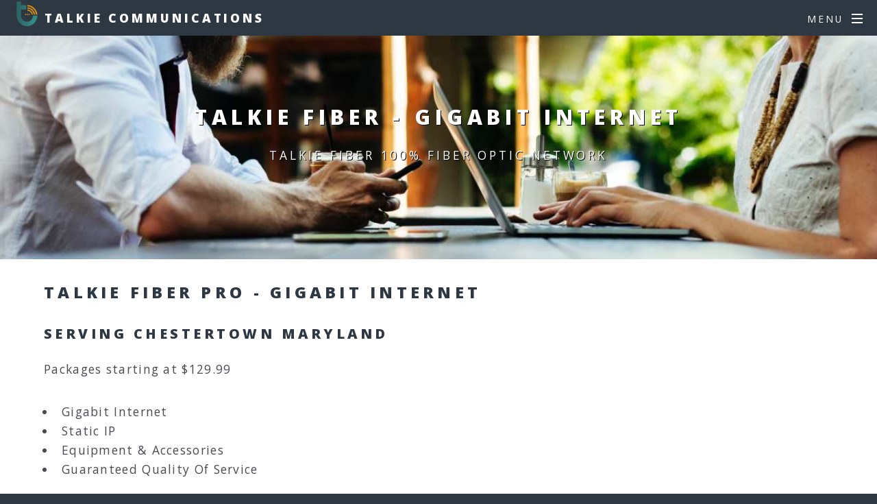

--- FILE ---
content_type: text/html; charset=utf-8
request_url: https://talkiecommunications.com/Business.aspx
body_size: 5412
content:


<!DOCTYPE html>

<html>
<head><meta name="revisit-after" content="10 days" /><meta name="distribution" content="global" /><meta http-equiv="content-language" content="en-us" /><title>
	Business Gigabit Fiber Internet Chestertown Church Hill Centreville Maryland
</title><link rel="shortcut icon" type="image/png" href="images/logo.png" /><meta name="google-site-verification" content="qCZKsN9v9hX_kVa0k_aDGPlvK-NqIy3i5Skvg5w9V_U" />

    <!-- Global site tag (gtag.js) - Google Analytics -->
    <script async src="https://www.googletagmanager.com/gtag/js?id=UA-116314810-1"></script>
    <script>
        window.dataLayer = window.dataLayer || [];
        function gtag() { dataLayer.push(arguments); }
        gtag('js', new Date());

        gtag('config', 'UA-116314810-1');
    </script>

    <meta charset="utf-8" /><meta name="viewport" content="width=device-width, initial-scale=1" /><link href="CSS/buttons.css" rel="stylesheet" /><link href="CSS/style.css" rel="stylesheet" />
    <script src="https://code.jquery.com/jquery-3.6.0.min.js"></script>


    
    
    
    <script src="https://cdn.jsdelivr.net/npm/bootstrap@5.0.x/dist/js/bootstrap.bundle.min.js"></script>

    <script src="Scripts/moment.js"></script>
    <script src="Scripts/bootstrap-datetimepicker.js"></script>

    <script src="js/jquery.BlockUI.js"></script>


    <link href="content/bootstrap-datetimepicker.min.css" rel="stylesheet" />



    <script src="js/jquery-ui.js"></script>
    
    <link href="CSS/style.css" rel="stylesheet" />

    <script src="js/JavaScript.js"></script>
    <link href="assets/css/font-awesome.min.css" rel="stylesheet" /><link href="CSS/modalCSS.css" rel="stylesheet" />

    <!--[if lte IE 8]><script src="assets/js/ie/html5shiv.js"></script><![endif]-->
    <link rel="stylesheet" href="assets/css/main.css?2" />

    <!--[if lte IE 8]><link rel="stylesheet" href="assets/css/ie8.css" /><![endif]-->
    <!--[if lte IE 9]><link rel="stylesheet" href="assets/css/ie9.css" /><![endif]-->
    <link href="CSS/PopupBox.css" rel="stylesheet" />
    <meta name="keywords" content="Chestertown, Church Hill, Kent County, Fiber, Gigabit, internet, Centreville, Maryland">
    <meta name="Description" content="Talkie Communications - Business Fiber Gig internet in Chestertown, Centreville, Churchill" />

</head>
<body>
    <form method="post" action="./Business.aspx" id="form1">
<div class="aspNetHidden">
<input type="hidden" name="__EVENTTARGET" id="__EVENTTARGET" value="" />
<input type="hidden" name="__EVENTARGUMENT" id="__EVENTARGUMENT" value="" />
<input type="hidden" name="__VIEWSTATE" id="__VIEWSTATE" value="/[base64]" />
</div>

<script type="text/javascript">
//<![CDATA[
var theForm = document.forms['form1'];
if (!theForm) {
    theForm = document.form1;
}
function __doPostBack(eventTarget, eventArgument) {
    if (!theForm.onsubmit || (theForm.onsubmit() != false)) {
        theForm.__EVENTTARGET.value = eventTarget;
        theForm.__EVENTARGUMENT.value = eventArgument;
        theForm.submit();
    }
}
//]]>
</script>


<script src="/WebResource.axd?d=u9SiTw6ul-MoPa9cargkk2KDfOmix1LtBwV2_DZVkrPnzmU40UvhbkpCGjqm-TMICX5ya-3pwLxiifIyfnb9Vhwu7UkhtVlBHET0czxPZWc1&amp;t=638628207619783110" type="text/javascript"></script>


<script src="/ScriptResource.axd?d=ftGsxYNmi57yDLGe7tQX1baXah3wNMukNiVLLWhT6RF8B4KVBSrRLrNIHv-Rq-_LMMwH0WznqVrjflZCnf4Pm0PfOK42Jmbfq3SZV10FLxyu4qZ3e_76UUAsAk1ZUnx-F5uXFFGhyz5G3zHjB_89BvhSKJ4CGcAXqkqnw5bFiIk1&amp;t=2a9d95e3" type="text/javascript"></script>
<script src="/ScriptResource.axd?d=lQJbQchkXnYxmXw6KFIpeNZJS0I58tFmsQzIihpdUaN1ji2HdOBHWSBkly_AXgM2bt1R2y2KKMEE11PxiNmd3MGisyjPVgtR2hFylajIEWK8r2YXOkLN-QMIb2ZeS4j56_-4UiErY_R20_A0Vbys0WCZna0Onu4bJAw-I7xBkABO6DsiVLLIlUYWnVbtaUhG0&amp;t=2a9d95e3" type="text/javascript"></script>
<div class="aspNetHidden">

	<input type="hidden" name="__VIEWSTATEGENERATOR" id="__VIEWSTATEGENERATOR" value="DFDC333A" />
</div>
        <div>
            <!-- Page Wrapper -->
            <div id="page-wrapper">
                <!-- Header -->
                <header id="header">
                    <h1>
                        <img src="images/logo.png" style="height: 40px; float: left" />
                        <a href="Default.aspx" style="float: left">&nbsp;Talkie Communications</a></h1>
                    <nav id="nav">

                        <ul>
                            
                            <li class="special">
                                <a href="#menu" class="menuToggle"><span>Menu</span></a>

                                <div id="menu">
                                    <ul>
                                        <li><a href="Default.aspx">Home</a></li>
                                        <li><a href="Wireless.aspx">Talkie Wireless</a></li>
                                        <li><a href="StreamingTV.aspx">Talkie TV</a></li>
                                        <li><a href="Residential.aspx">Residential Internet</a></li>
                                        <li><a href="Business.aspx">Business Internet</a></li>
                                        <li><a href="TalkieDigitalVoice.aspx">Talkie Digital Voice</a></li>



                                        <li><a href="SecurityHomeAutomation.aspx">Security & Home Automation </a></li>
                                        <li><a href="Support.aspx">Support</a></li>
                                        <li><a href="Login.aspx">My Account</a></li>
                                        <li><a href="Logout.aspx">Log Out</a></li>

                                    </ul>
                                </div>
                            </li>
                        </ul>
                    </nav>


                </header>

                <script type="text/javascript">
//<![CDATA[
Sys.WebForms.PageRequestManager._initialize('ctl00$ScriptManager1', 'form1', ['tctl00$UpdatePanel1','UpdatePanel1'], [], [], 90, 'ctl00');
//]]>
</script>


                <script>

                    var prm = Sys.WebForms.PageRequestManager.getInstance();
                    if (prm != null) {
                        prm.add_initializeRequest(function (sender, e) {

                            var u = e.get_postBackElement().id;

                            if (u.indexOf('imgdownload') == -1)


                                Block();
                        });

                        prm.add_endRequest(function (sender, e) {
                            if (sender._postBackSettings.panelsToUpdate != null) {
                                // setActive(); 
                                unblock();
                            }
                        });
                    };</script>
                <!-- Main -->
                <article id="main">
                    <header id="headimage" style="background-image:url(images/buspeople.jpg);">
                        <h2 id="pageheader">Talkie Fiber - Gigabit Internet</h2>
                        <p id="pagesubheader">Talkie Fiber 100% Fiber Optic Network</p>
                    </header>
                    <section class="wrapper style5" style="min-height: 300px;">
                        <div class="inner">

                            <div id="UpdatePanel1">
	
                                    <!-- The overlay and the box -->
                                    <div class="overlay" id="overlay" style="display: none;"></div>
                                    <div class="box" id="box">
                                        <a class="boxclose" id="boxclose" onclick="ClosePopup();"></a>
                                        <h1 id="SaveHeader"></h1>
                                        <p id="bodytext">
                                        </p>
                                    </div>

                                    <!--End Popup-->
                                    
    <br />
    <div id="MainContent">
        <h2>Talkie Fiber Pro - Gigabit Internet</h2>
        <h3>Serving Chestertown Maryland</h3>
        <p>
            
            Packages starting at $129.99<br />

        </p>
        <ul>
            <li>Gigabit Internet</li>           
            <li>Static IP </li>
            <li>Equipment & Accessories</li>
            <li>Guaranteed Quality Of Service</li>
        </ul>
        <section id="two" class="wrapper alt">

            <section class="spotlight">
                <div class="image">
                    <img style="padding: 25px" src="images/banner.jpg" alt="Talkie Fiber" />

                </div>
                <div class="content">
                    <h2>Why Talkie Fiber?</h2>

                    <p>
                        Talkie Fiber  <span style="color: orange; font-weight: bold;">Starting at $129.99</span>
                        <br />
                        <br />

                        At Talkie we understand business. We understand that you must have QOS (Quality of Service), 100% up time, the speed you are promised. Static IP’s, VPN and more. 

                            <br />
                        Talkie Fiber is a 100% fiber-optic network. With Talkie Fiber, you can enjoy the fastest, most reliable internet available and crystal-clear digital voice.

                    </p>

                </div>
            </section>


        </section>
    </div>

    <div class="align-center">


        


        <section class="section">
            <div class="section-headlines text-center">
                <h2>Pricing Plan</h2>
            </div>

            <div class="row-fluid">
                <div class="pricing-table row-fluid text-center">

                     <div class="span3">
                        <div class="plan">
                            <div class="plan-name">
                                <h2>Starter</h2>
                                <p class="muted">Small Business</p>
                            </div>
                            <div class="plan-price">
                                <b>$129.99</b> / month
							
                            </div>
                            <div class="plan-details">
                                <div>
                                    <sup>up to</sup>  <b>100 Mbps</b>
                                    <br />
                                    Down/Up								
                                </div>
                                <div>
                                    <b>No contract!</b>
                                    <br />
                                    <b>Optional Static IP<br />
                                        </b>
                                </div>

                            </div>
                            <div class="plan-action">
                                <a href="Ordering.aspx?lob=B&internet=56" class="btn btn-danger btn-block btn-large">Choose Plan</a>
                              
                            </div>
                        </div>
                    </div>
                    <div class="span3">
                        <div class="plan">
                            <div class="plan-name">
                                <h2>Advance</h2>
                                <p class="muted">Great for Small Business</p>
                            </div>
                            <div class="plan-price">
                                <b>$169.99</b> / month
							
                            </div>
                            <div class="plan-details">
                                <div>
                                    <sup>up to</sup>  <b>500 Mbps</b>
                                    <br />
                                    Down/Up								
                                </div>
                                <div>
                                    <b>No contract!</b>
                                    <br />
                                    <b>Optional Static IP<br />
                                        </b>
                                </div>

                            </div>
                            <div class="plan-action">
                                <a href="Ordering.aspx?lob=B&internet=61" class="btn btn-success btn-block btn-large">Choose Plan</a>
                            </div>
                        </div>
                    </div>

                    
                    <div class="span3">
                        <div class="plan">
                            <div class="plan-name">
                                <h2>Gigabit</h2>
                                <p class="muted">
                                    Great for Medium - Large Business<br />
                                </p>
                            </div>
                            <div class="plan-price">
                                <b>$249.99</b> / month
							
                            </div>
                            <div class="plan-details">
                                <div>
                                    <sup>up to</sup>  <b>Gigabit</b>
                                    <br />
                                    Down/Up
								
                                </div>
                                <div>
                                    <b>No contract!</b>
                                    <br />
                                    <b>Optional Static IP<br />
                                        </b>
                                </div>
                              
                            </div>
                            <div class="plan-action">
                                <a href="Ordering.aspx?lob=B&internet=83" class="btn btn-primary btn-block btn-large">Choose Plan</a>
                            </div>

                        </div>
                    </div>

                    
                    <div class="span3">
                        <div class="plan">
                            <div class="plan-name">
                                <h2>Blazing XXL</h2>
                                <p class="muted">
                                    Large Business - Schools<br />
                                    Hospitals - Hotel
                                </p>
                            </div>
                            <div class="plan-price">
                                <b>Call For Pricing</b> / month
							
                            </div>
                            <div class="plan-details">
                                <div>
                                    <sup>up to</sup>  <b>10 Gigabit</b><br />
                                    Down/Up
								
                                </div>
                                <div>
                                    
                                    <br />
                                    <b>Optional Static IP<br />
                                        Optional  VPN Service</b>
                                </div>

                            </div>
                            <div class="plan-action">
                                <a href="Ordering.aspx?lob=B&internet=7" class="btn btn-warning btn-block btn-large">Choose Plan</a>
                            </div>
                        </div>
                    </div>
                </div>
                <p class="text-center">Internet speeds up to 10 GB available.
                    <br />
                    $99 Setup / Install fee.
                </p>

           

            </div>
        </section>
    </div>

    <br />
    

                                
</div>


                        </div>
                    </section>






                </article>


                <!-- Footer -->
                <footer id="footer">
                    <ul class="icons">
                        
                        <li><a href="https://www.youtube.com/@TalkieFiber" target="_blank" class="icon fa-youtube"><span class="label">YouTube</span></a></li>
                        <li><a href="https://www.facebook.com/TalkieCommunications" target="_blank" class="icon fa-facebook"><span class="label">Facebook</span></a></li>
                        <li><a href="mailto:Sales@TalkieFiber.com" class="icon fa-envelope-o"><span class="label">Email</span></a></li>
                    </ul>
                    <ul class="copyright">
                        <li>&copy; Talkie Communications, Inc</li>
                        <li><a href="mailto:sales@TalkieFiber.com">Contact</a></li>
                        <li><a href="callto:Sales@TalkieFiber.com">(844) 582-5543</a></li>
                        
                        
                        <li><a href="/TalkieTVDMCA.aspx">DMCA</a></li>
                        <li><a href="/terms-of-use.aspx">Terms</a></li>
                        <li><a href="/privacy-policy.aspx">Policy</a></li>

                    </ul>
                    <div class="footer-addresses">
                        <div class="address">
                            99 Talbot Blvd<br>
                            Chestertown, MD 21620
                        </div>
                        <div class="address">
                            212 Island Plaza Ct<br>
                            Stevensville, MD 21666
                        </div>
                    </div>
                </footer>

            </div>

            <!-- Scripts -->
            
            <script src="assets/js/jquery.scrollex.min.js"></script>
            <script src="assets/js/jquery.scrolly.min.js"></script>
            <script src="assets/js/skel.min.js"></script>
            <script src="assets/js/util.js"></script>
            <!--[if lte IE 8]><script src="assets/js/ie/respond.min.js"></script><![endif]-->
            <script src="assets/js/main.js"></script>



        </div>
    </form>


</body>
</html>


--- FILE ---
content_type: text/css
request_url: https://talkiecommunications.com/CSS/buttons.css
body_size: 1712
content:

nav .buttonMode
{
    margin: 0 0 2px 10px;
    min-width: 120px;
    display: block;
}

.buttonMode
{
    position: relative;
    display: inline-block;
    font-family: "proxima-nova", "Helvetica Neue", Arial;
    cursor: pointer;
    border: 1px solid #b4b9c1;
    padding: 11px 24px;
    text-align: center;
    text-decoration: none;
    font-size: 14px;
    font-weight: bold;
    outline: none;
    border-radius: 2px;
    -webkit-user-select: none;
    -khtml-user-select: none;
    -moz-user-select: none;
    -o-user-select: none;
    -ms-user-select: none;
    user-select: none;
}

    .buttonMode.yellow
    {
        color: white;
        border: 1px solid #dc8a28;
        -webkit-box-shadow: inset 0 1px 0 #eecf65, 0 1px 2px rgba(0, 0, 0, 0.05);
        box-shadow: inset 0 1px 0 #eecf65, 0 1px 2px rgba(0, 0, 0, 0.05);
        background-color: #f7a037;
        -webkit-text-shadow: 0 1px 0 #dc8a28;
        text-shadow: 0 1px 0 #dc8a28;
        -webkit-box-sizing: border-box;
        -moz-box-sizing: border-box;
        -o-box-sizing: border-box;
        box-sizing: border-box;
        background-image: linear-gradient(bottom, #f7a037 0%, #f2b443 100%);
        background-image: -o-linear-gradient(bottom, #f7a037 0, #f2b443 100%);
        background-image: -moz-linear-gradient(bottom, #f7a037 0, #f2b443 100%);
        background-image: -webkit-linear-gradient(bottom, #f7a037 0, #f2b443 100%);
        background-image: -ms-linear-gradient(bottom, #f7a037 0, #f2b443 100%);
        background-image: -webkit-gradient(linear, left bottom, left top, color-stop(0, #f7a037), color-stop(1, #f2b443));
    }
        /* line 50, ../sass/_buttons.scss */
        .buttonMode.yellow:hover, .buttonMode.yellow.hover
        {
            -webkit-box-shadow: 0 1px 2px rgba(0, 0, 0, 0.1);
            box-shadow: 0 1px 2px rgba(0, 0, 0, 0.1);
            background-image: linear-gradient(bottom, #ea9e31 0%, #f2b443 100%);
            background-image: -o-linear-gradient(bottom, #ea9e31 0, #f2b443 100%);
            background-image: -moz-linear-gradient(bottom, #ea9e31 0, #f2b443 100%);
            background-image: -webkit-linear-gradient(bottom, #ea9e31 0, #f2b443 100%);
            background-image: -ms-linear-gradient(bottom, #ea9e31 0, #f2b443 100%);
            background-image: -webkit-gradient(linear, left bottom, left top, color-stop(0, #ea9e31), color-stop(1, #f2b443));
        }
        /* line 54, ../sass/_buttons.scss */
        .buttonMode.yellow:active, .buttonMode.yellow.active
        {
            outline: none;
            -webkit-box-shadow: inset 0 1px 3px rgba(0, 0, 0, 0.15);
            box-shadow: inset 0 1px 3px rgba(0, 0, 0, 0.15);
            background: #f7a037;
        }
    /* line 74, ../sass/_buttons.scss */
    .buttonMode.red
    {
        color: white;
        border: 1px solid #b93c3d;
        -webkit-box-shadow: inset 0 1px 0 #f97d7c, 0 1px 2px rgba(0, 0, 0, 0.05);
        box-shadow: inset 0 1px 0 #f97d7c, 0 1px 2px rgba(0, 0, 0, 0.05);
        background-color: #e0504f;
        -webkit-text-shadow: 0 1px 0 #b93c3d;
        text-shadow: 0 1px 0 #b93c3d;
        -webkit-box-sizing: border-box;
        -moz-box-sizing: border-box;
        -o-box-sizing: border-box;
        box-sizing: border-box;
        background-image: linear-gradient(bottom, #e0504f 0%, #ed5a59 100%);
        background-image: -o-linear-gradient(bottom, #e0504f 0, #ed5a59 100%);
        background-image: -moz-linear-gradient(bottom, #e0504f 0, #ed5a59 100%);
        background-image: -webkit-linear-gradient(bottom, #e0504f 0, #ed5a59 100%);
        background-image: -ms-linear-gradient(bottom, #e0504f 0, #ed5a59 100%);
        background-image: -webkit-gradient(linear, left bottom, left top, color-stop(0, #e0504f), color-stop(1, #ed5a59));
    }
        /* line 50, ../sass/_buttons.scss */
        .buttonMode.red:hover, .buttonMode.red.hover
        {
            -webkit-box-shadow: 0 1px 2px rgba(0, 0, 0, 0.1);
            box-shadow: 0 1px 2px rgba(0, 0, 0, 0.1);
            background-image: linear-gradient(bottom, #cf4847 0%, #ed5a59 100%);
            background-image: -o-linear-gradient(bottom, #cf4847 0, #ed5a59 100%);
            background-image: -moz-linear-gradient(bottom, #cf4847 0, #ed5a59 100%);
            background-image: -webkit-linear-gradient(bottom, #cf4847 0, #ed5a59 100%);
            background-image: -ms-linear-gradient(bottom, #cf4847 0, #ed5a59 100%);
            background-image: -webkit-gradient(linear, left bottom, left top, color-stop(0, #cf4847), color-stop(1, #ed5a59));
        }
        /* line 54, ../sass/_buttons.scss */
        .buttonMode.red:active, .buttonMode.red.active
        {
            outline: none;
            -webkit-box-shadow: inset 0 1px 3px rgba(0, 0, 0, 0.15);
            box-shadow: inset 0 1px 3px rgba(0, 0, 0, 0.15);
            background: #e0504f;
        }


    .buttonMode.blue
    {
        color: white;
        border: 1px solid #1a76bf;
        -webkit-box-shadow: inset 0 1px 0 #75c3ff, 0 1px 2px rgba(0, 0, 0, 0.05);
        box-shadow: inset 0 1px 0 #75c3ff, 0 1px 2px rgba(0, 0, 0, 0.05);
        background-color: #0f8ef0;
        -webkit-text-shadow: 0 1px 0 #1a76bf;
        text-shadow: 0 1px 0 #1a76bf;
        -webkit-box-sizing: border-box;
        -moz-box-sizing: border-box;
        -o-box-sizing: border-box;
        box-sizing: border-box;
        background-image: linear-gradient(bottom, #0f8ef0 0%, #3ba9ff 100%);
        background-image: -o-linear-gradient(bottom, #0f8ef0 0, #3ba9ff 100%);
        background-image: -moz-linear-gradient(bottom, #0f8ef0 0, #3ba9ff 100%);
        background-image: -webkit-linear-gradient(bottom, #0f8ef0 0, #3ba9ff 100%);
        background-image: -ms-linear-gradient(bottom, #0f8ef0 0, #3ba9ff 100%);
        background-image: -webkit-gradient(linear, left bottom, left top, color-stop(0, #0f8ef0), color-stop(1, #3ba9ff));
    }
        /* line 50, ../sass/_buttons.scss */
        .buttonMode.blue:hover, .buttonMode.blue.hover
        {
            -webkit-box-shadow: 0 1px 2px rgba(0, 0, 0, 0.1);
            box-shadow: 0 1px 2px rgba(0, 0, 0, 0.1);
            background-image: linear-gradient(bottom, #1586de 0%, #3ba9ff 100%);
            background-image: -o-linear-gradient(bottom, #1586de 0, #3ba9ff 100%);
            background-image: -moz-linear-gradient(bottom, #1586de 0, #3ba9ff 100%);
            background-image: -webkit-linear-gradient(bottom, #1586de 0, #3ba9ff 100%);
            background-image: -ms-linear-gradient(bottom, #1586de 0, #3ba9ff 100%);
            background-image: -webkit-gradient(linear, left bottom, left top, color-stop(0, #1586de), color-stop(1, #3ba9ff));
        }
        /* line 54, ../sass/_buttons.scss */
        .buttonMode.blue:active, .buttonMode.blue.active
        {
            outline: none;
            -webkit-box-shadow: inset 0 1px 3px rgba(0, 0, 0, 0.15);
            box-shadow: inset 0 1px 3px rgba(0, 0, 0, 0.15);
            background: #0f8ef0;
        }

    .buttonMode.green
    {
        color: white;
        border: 1px solid #437a31;
        -webkit-box-shadow: inset 0 1px 0 #75db75, 0 1px 2px rgba(0, 0, 0, 0.05);
        box-shadow: inset 0 1px 0 #75db75, 0 1px 2px rgba(0, 0, 0, 0.05);
        background-color: #4eab4f;
        -webkit-text-shadow: 0 1px 0 #437a31;
        text-shadow: 0 1px 0 #437a31;
        -webkit-box-sizing: border-box;
        -moz-box-sizing: border-box;
        -o-box-sizing: border-box;
        box-sizing: border-box;
        background-image: linear-gradient(bottom, #4eab4f 0%, #5bc55d 100%);
        background-image: -o-linear-gradient(bottom, #4eab4f 0, #5bc55d 100%);
        background-image: -moz-linear-gradient(bottom, #4eab4f 0, #5bc55d 100%);
        background-image: -webkit-linear-gradient(bottom, #4eab4f 0, #5bc55d 100%);
        background-image: -ms-linear-gradient(bottom, #4eab4f 0, #5bc55d 100%);
        background-image: -webkit-gradient(linear, left bottom, left top, color-stop(0, #4eab4f), color-stop(1, #5bc55d));
    }
        /* line 50, ../sass/_buttons.scss */
        .buttonMode.green:hover, .buttonMode.green.hover
        {
            -webkit-box-shadow: 0 1px 2px rgba(0, 0, 0, 0.1);
            box-shadow: 0 1px 2px rgba(0, 0, 0, 0.1);
            background-image: linear-gradient(bottom, #47a048 0%, #5bc55d 100%);
            background-image: -o-linear-gradient(bottom, #47a048 0, #5bc55d 100%);
            background-image: -moz-linear-gradient(bottom, #47a048 0, #5bc55d 100%);
            background-image: -webkit-linear-gradient(bottom, #47a048 0, #5bc55d 100%);
            background-image: -ms-linear-gradient(bottom, #47a048 0, #5bc55d 100%);
            background-image: -webkit-gradient(linear, left bottom, left top, color-stop(0, #47a048), color-stop(1, #5bc55d));
        }
        /* line 54, ../sass/_buttons.scss */
        .buttonMode.green:active, .buttonMode.green.active
        {
            outline: none;
            -webkit-box-shadow: inset 0 1px 3px rgba(0, 0, 0, 0.15);
            box-shadow: inset 0 1px 3px rgba(0, 0, 0, 0.15);
            background: #4eab4f;
        }


    .buttonMode.plain
    {
        color: #56575b;
        border: 1px solid #c1cad5;
        -webkit-box-shadow: inset 0 1px 0 white, 0 1px 2px rgba(0, 0, 0, 0.05);
        box-shadow: inset 0 1px 0 white, 0 1px 2px rgba(0, 0, 0, 0.05);
        background-color: #e9ebed;
        -webkit-box-sizing: border-box;
        -moz-box-sizing: border-box;
        -o-box-sizing: border-box;
        box-sizing: border-box;
        background-image: linear-gradient(bottom, #e9ebed 0%, #f7f7f7 100%);
        background-image: -o-linear-gradient(bottom, #e9ebed 0, #f7f7f7 100%);
        background-image: -moz-linear-gradient(bottom, #e9ebed 0, #f7f7f7 100%);
        background-image: -webkit-linear-gradient(bottom, #e9ebed 0, #f7f7f7 100%);
        background-image: -ms-linear-gradient(bottom, #e9ebed 0, #f7f7f7 100%);
        background-image: -webkit-gradient(linear, left bottom, left top, color-stop(0, #e9ebed), color-stop(1, #f7f7f7));
        -webkit-text-shadow: none;
        -webkit-text-shadow: 0 1px 0 #c1cad5;
        text-shadow: 0 1px 0 #c1cad5;
    }
        /* line 50, ../sass/_buttons.scss */
        .buttonMode.plain:hover, .buttonMode.plain.hover
        {
            -webkit-box-shadow: 0 1px 2px rgba(0, 0, 0, 0.1);
            box-shadow: 0 1px 2px rgba(0, 0, 0, 0.1);
            background-image: linear-gradient(bottom, #eeeeee 0%, #f7f7f7 100%);
            background-image: -o-linear-gradient(bottom, #eeeeee 0, #f7f7f7 100%);
            background-image: -moz-linear-gradient(bottom, #eeeeee 0, #f7f7f7 100%);
            background-image: -webkit-linear-gradient(bottom, #eeeeee 0, #f7f7f7 100%);
            background-image: -ms-linear-gradient(bottom, #eeeeee 0, #f7f7f7 100%);
            background-image: -webkit-gradient(linear, left bottom, left top, color-stop(0, #eeeeee), color-stop(1, #f7f7f7));
        }
        /* line 54, ../sass/_buttons.scss */
        .buttonMode.plain:active, .buttonMode.plain.active
        {
            outline: none;
            -webkit-box-shadow: inset 0 1px 3px rgba(0, 0, 0, 0.15);
            box-shadow: inset 0 1px 3px rgba(0, 0, 0, 0.15);
            background: #e9ebed;
        }


--- FILE ---
content_type: text/css
request_url: https://talkiecommunications.com/CSS/style.css
body_size: 15363
content:

/*= SECTION
---------------------------------------------------------------------------------------------- */
.section {
    padding: 50px 40px;
}

    .section + .section {
        border-top: 1px solid #e5e5e5;
    }

.section-headlines {
    margin-bottom: 30px;
}

    .section-headlines h2 {
        font-size: 32px;
    }
/*= PRICING TABLE
---------------------------------------------------------------------------------------------- */
.pricing-table .plan {
    border: 1px solid #d5d5d5;
    -webkit-border-radius: 3px;
    -moz-border-radius: 3px;
    border-radius: 3px;
    -webkit-box-shadow: 0 0 3px rgba(0, 0, 0, 0.08);
    -moz-box-shadow: 0 0 3px rgba(0, 0, 0, 0.08);
    box-shadow: 0 0 3px rgba(0, 0, 0, 0.08);
    margin: 0 0 20px;
    position: relative;
    z-index: 1;
}

 .active1 {
        border: 5px solid green !important;
        -webkit-border-radius: 3px;
        -moz-border-radius: 3px;
        border-radius: 3px;
        -webkit-box-shadow: 3px 3px 5px 6px rgba(0, 0, 0, 0.08);
        -moz-box-shadow: 3px 3px 5px 6px rgba(0, 0, 0, 0.08);
        box-shadow: 3px 3px 5px 6px rgba(0, 0, 0, 0.08);
        margin: 0 0 20px;
        position: relative;
        z-index: 1;
    }
 

    .pricing-table .plan:hover {
        border-color: #ccc #ccc #bbb;
        -webkit-box-shadow: 0 0 5px rgba(0, 0, 0, 0.15);
        -moz-box-shadow: 0 0 5px rgba(0, 0, 0, 0.15);
        box-shadow: 0 0 5px rgba(0, 0, 0, 0.15);
        z-index: 10;
    }

.pricing-table .plan-name {
    padding: 30px 0;
    min-height: 170px;
}

    .pricing-table .plan-name h2 {
        margin: 0;
        font-weight: bolder !important;
    }

        .pricing-table .plan-name h2 + p {
            margin: 10px 15px 0;
        }

.pricing-table .plan-price {
    background: #fafafa;
    border-top: 1px solid #e5e5e5;
    border-bottom: 1px solid #e5e5e5;
    padding: 15px 0;
}

    .pricing-table .plan-price b {
        font-size: 24px;
        font-weight: 400;
    }

        .pricing-table .plan-price b b {
            font-size: 16px;
            font-weight: 500;
        }

.pricing-table .prefered .plan-price {
    background: #fff7e3;
    color: #b0a996;
}

    .pricing-table .prefered .plan-price b {
        color: #d95246;
    }

.pricing-table .plan-details {
    padding: 0 0px;
}

    .pricing-table .plan-details > div {
        background: #fff;
        padding: 15px;
    }

        .pricing-table .plan-details > div + div {
            border-top: 1px solid #e5e5e5;
        }

.pricing-table .plan-action {
    background: #fafafa;
    -webkit-border-radius: 0 0 2px 2px;
    -moz-border-radius: 0 0 2px 2px;
    border-radius: 0 0 2px 2px;
    border-top: 1px solid #e5e5e5;
    padding: 15px;
}

.pricing-table.row-merge .plan {
    -webkit-border-radius: 0;
    -moz-border-radius: 0;
    border-radius: 0;
}

.pricing-table.row-merge [class*="span"]:first-child .plan {
    -webkit-border-radius: 3px 0 0 3px;
    -moz-border-radius: 3px 0 0 3px;
    border-radius: 3px 0 0 3px;
}

.pricing-table.row-merge [class*="span"]:last-child .plan {
    -webkit-border-radius: 0 3px 3px 0;
    -moz-border-radius: 0 3px 3px 0;
    border-radius: 0 3px 3px 0;
}

.pricing-table.row-merge [class*="span"] + [class*="span"] .plan {
    margin-left: -1px;
}


/*!
 * Bootstrap v2.3.1
 *
 * Copyright 2012 Twitter, Inc
 * Licensed under the Apache License v2.0
 * http://www.apache.org/licenses/LICENSE-2.0
 *
 * Designed and built with all the love in the world @twitter by @mdo and @fat.
 */
.offset12 {
    margin-left: 980px;
}

.offset11 {
    margin-left: 900px;
}

.offset10 {
    margin-left: 820px;
}

.offset9 {
    margin-left: 740px;
}

.offset8 {
    margin-left: 660px;
}

.offset7 {
    margin-left: 580px;
}

.offset6 {
    margin-left: 500px;
}

.offset5 {
    margin-left: 420px;
}

.offset4 {
    margin-left: 340px;
}

.offset3 {
    margin-left: 260px;
}

.offset2 {
    margin-left: 180px;
}

.offset1 {
    margin-left: 100px;
}

.row-fluid {
    width: 100%;
    *zoom: 1;
}

    .row-fluid:before, .row-fluid:after {
        display: table;
        content: "";
        line-height: 0;
    }

    .row-fluid:after {
        clear: both;
    }

    .row-fluid [class*="span"] {
        display: block;
        width: 100%;
        min-height: 30px;
        -webkit-box-sizing: border-box;
        -moz-box-sizing: border-box;
        box-sizing: border-box;
        float: left;
        margin-left: 2.127659574468085%;
        *margin-left: 2.074468085106383%;
    }

        .row-fluid [class*="span"]:first-child {
            margin-left: 0;
        }

    .row-fluid .controls-row [class*="span"] + [class*="span"] {
        margin-left: 2.127659574468085%;
    }

    .row-fluid .span12 {
        width: 100%;
        *width: 99.94680851063829%;
    }

    .row-fluid .span11 {
        width: 91.48936170212765%;
        *width: 91.43617021276594%;
    }

    .row-fluid .span10 {
        width: 82.97872340425532%;
        *width: 82.92553191489361%;
    }

    .row-fluid .span9 {
        width: 74.46808510638297%;
        *width: 74.41489361702126%;
    }

    .row-fluid .span8 {
        width: 65.95744680851064%;
        *width: 65.90425531914893%;
    }

    .row-fluid .span7 {
        width: 57.44680851063829%;
        *width: 57.39361702127659%;
    }

    .row-fluid .span6 {
        width: 48.93617021276595%;
        *width: 48.88297872340425%;
    }

    .row-fluid .span5 {
        width: 40.42553191489362%;
        *width: 40.37234042553192%;
    }

    .row-fluid .span4 {
        width: 31.914893617021278%;
        *width: 31.861702127659576%;
    }

    .row-fluid .span3 {
        width: 23.404255319148934%;
        *width: 23.351063829787233%;
    }

    .row-fluid .span2 {
        width: 14.893617021276595%;
        *width: 14.840425531914894%;
    }

    .row-fluid .span1 {
        width: 6.382978723404255%;
        *width: 6.329787234042553%;
    }

    .row-fluid .offset12 {
        margin-left: 104.25531914893617%;
        *margin-left: 104.14893617021275%;
    }

        .row-fluid .offset12:first-child {
            margin-left: 102.12765957446808%;
            *margin-left: 102.02127659574467%;
        }

    .row-fluid .offset11 {
        margin-left: 95.74468085106382%;
        *margin-left: 95.6382978723404%;
    }

        .row-fluid .offset11:first-child {
            margin-left: 93.61702127659574%;
            *margin-left: 93.51063829787232%;
        }

    .row-fluid .offset10 {
        margin-left: 87.23404255319149%;
        *margin-left: 87.12765957446807%;
    }

        .row-fluid .offset10:first-child {
            margin-left: 85.1063829787234%;
            *margin-left: 84.99999999999999%;
        }

    .row-fluid .offset9 {
        margin-left: 78.72340425531914%;
        *margin-left: 78.61702127659572%;
    }

        .row-fluid .offset9:first-child {
            margin-left: 76.59574468085106%;
            *margin-left: 76.48936170212764%;
        }

    .row-fluid .offset8 {
        margin-left: 70.2127659574468%;
        *margin-left: 70.10638297872339%;
    }

        .row-fluid .offset8:first-child {
            margin-left: 68.08510638297872%;
            *margin-left: 67.9787234042553%;
        }

    .row-fluid .offset7 {
        margin-left: 61.70212765957446%;
        *margin-left: 61.59574468085106%;
    }

        .row-fluid .offset7:first-child {
            margin-left: 59.574468085106375%;
            *margin-left: 59.46808510638297%;
        }

    .row-fluid .offset6 {
        margin-left: 53.191489361702125%;
        *margin-left: 53.085106382978715%;
    }

        .row-fluid .offset6:first-child {
            margin-left: 51.063829787234035%;
            *margin-left: 50.95744680851063%;
        }

    .row-fluid .offset5 {
        margin-left: 44.68085106382979%;
        *margin-left: 44.57446808510638%;
    }

        .row-fluid .offset5:first-child {
            margin-left: 42.5531914893617%;
            *margin-left: 42.4468085106383%;
        }

    .row-fluid .offset4 {
        margin-left: 36.170212765957444%;
        *margin-left: 36.06382978723405%;
    }

        .row-fluid .offset4:first-child {
            margin-left: 34.04255319148936%;
            *margin-left: 33.93617021276596%;
        }

    .row-fluid .offset3 {
        margin-left: 27.659574468085104%;
        *margin-left: 27.5531914893617%;
    }

        .row-fluid .offset3:first-child {
            margin-left: 25.53191489361702%;
            *margin-left: 25.425531914893618%;
        }

    .row-fluid .offset2 {
        margin-left: 19.148936170212764%;
        *margin-left: 19.04255319148936%;
    }

        .row-fluid .offset2:first-child {
            margin-left: 17.02127659574468%;
            *margin-left: 16.914893617021278%;
        }

    .row-fluid .offset1 {
        margin-left: 10.638297872340425%;
        *margin-left: 10.53191489361702%;
    }

        .row-fluid .offset1:first-child {
            margin-left: 8.51063829787234%;
            *margin-left: 8.404255319148938%;
        }

    [class*="span"].hide, .row-fluid [class*="span"].hide {
        display: none;
    }

    [class*="span"].pull-right, .row-fluid [class*="span"].pull-right {
        float: right;
    }

.container {
    margin-right: auto;
    margin-left: auto;
    *zoom: 1;
}

    .container:before, .container:after {
        display: table;
        content: "";
        line-height: 0;
    }

    .container:after {
        clear: both;
    }

.container-fluid {
    padding-right: 20px;
    padding-left: 20px;
    *zoom: 1;
}

    .container-fluid:before, .container-fluid:after {
        display: table;
        content: "";
        line-height: 0;
    }

    .container-fluid:after {
        clear: both;
    }

p {
    margin: 0 0 10px;
}

.lead {
    margin-bottom: 20px;
    font-size: 19.5px;
    font-weight: 200;
    line-height: 30px;
}

small {
    font-size: 85%;
}

strong {
    font-weight: bold;
}

em {
    font-style: italic;
}

cite {
    font-style: normal;
}

.muted {
    color: #999999;
}

a.muted:hover, a.muted:focus {
    color: #808080;
}

.text-warning {
    color: #c09853;
}

a.text-warning:hover, a.text-warning:focus {
    color: #a47e3c;
}

.text-error {
    color: #b94a48;
}

a.text-error:hover, a.text-error:focus {
    color: #953b39;
}

.text-info {
    color: #3a87ad;
}

a.text-info:hover, a.text-info:focus {
    color: #2d6987;
}

.text-success {
    color: #468847;
}

a.text-success:hover, a.text-success:focus {
    color: #356635;
}

.text-left {
    text-align: left;
}

.text-right {
    text-align: right;
}

.text-center {
    text-align: center;
}

.btn {
    display: inline-block;
    *border-bottom: 0 none #b3b3b3;
    display: inline;
    *zoom: 1;
    padding: 4px 12px;
    margin-bottom: 0;
    font-size: 13px;
    line-height: 20px;
    text-align: center;
    vertical-align: middle;
    cursor: pointer;
    color: #333333;
    background-color: #f5f5f5;
    background-image: linear-gradient(to bottom, #ffffff, #e6e6e6);
    border-color: #e6e6e6 #e6e6e6 #bfbfbf;
    -webkit-border-radius: 2px;
    -moz-border-radius: 2px;
    border-radius: 2px;
    margin-left: .3em;
    background-image: linear-gradient(to bottom, #ffffff, #e6e6e6);
    **border-left-style: none;
    border-left-color: inherit;
    border-left-width: 0;
    border-right-style: none;
    border-right-color: inherit;
    border-right-width: 0;
    border-top-style: none;
    border-top-color: inherit;
    border-top-width: 0;
}

    .btn:hover, .btn:focus, .btn:active, .btn.active, .btn.disabled, .btn[disabled] {
        color: #333333;
        background-color: #e6e6e6;
        *background-color: #d9d9d9;
    }

    .btn:active, .btn.active {
        background-color: #cccccc \9;
    }

    .btn:first-child {
        *margin-left: 0;
    }

    .btn:hover, .btn:focus {
        color: #333333;
        text-decoration: none;
        background-position: 0 -15px;
        -webkit-transition: background-position 0.1s linear;
        -moz-transition: background-position 0.1s linear;
        -o-transition: background-position 0.1s linear;
        transition: background-position 0.1s linear;
    }

    .btn:focus {
        outline: thin dotted #333;
        outline: 5px auto -webkit-focus-ring-color;
        outline-offset: -2px;
    }

    .btn.active, .btn:active {
        background-image: none;
        outline: 0;
        -webkit-box-shadow: inset 0 2px 4px rgba(0,0,0,.15), 0 1px 2px rgba(0,0,0,.05);
        -moz-box-shadow: inset 0 2px 4px rgba(0,0,0,.15), 0 1px 2px rgba(0,0,0,.05);
        box-shadow: inset 0 2px 4px rgba(0,0,0,.15), 0 1px 2px rgba(0,0,0,.05);
    }

    .btn.disabled, .btn[disabled] {
        cursor: default;
        background-image: none;
        opacity: 0.65;
        filter: alpha(opacity=65);
        -webkit-box-shadow: none;
        -moz-box-shadow: none;
        box-shadow: none;
    }

.btn-large {
    padding: 11px 19px;
    font-size: 16.25px;
    -webkit-border-radius: 3px;
    -moz-border-radius: 3px;
    border-radius: 3px;
}

    .btn-large [class^="icon-"], .btn-large [class*=" icon-"] {
        margin-top: 4px;
    }

.btn-small {
    padding: 2px 10px;
    font-size: 11.049999999999999px;
    -webkit-border-radius: 2px;
    -moz-border-radius: 2px;
    border-radius: 2px;
}

    .btn-small [class^="icon-"], .btn-small [class*=" icon-"] {
        margin-top: 0;
    }

.btn-mini [class^="icon-"], .btn-mini [class*=" icon-"] {
    margin-top: -1px;
}

.btn-mini {
    padding: 0 6px;
    font-size: 9.75px;
    -webkit-border-radius: 2px;
    -moz-border-radius: 2px;
    border-radius: 2px;
}

.btn-block {
    display: block;
    width: 100%;
    padding-left: 0;
    padding-right: 0;
    -webkit-box-sizing: border-box;
    -moz-box-sizing: border-box;
    box-sizing: border-box;
}

    .btn-block + .btn-block {
        margin-top: 5px;
    }

input[type="submit"].btn-block, input[type="reset"].btn-block, input[type="button"].btn-block {
    width: 100%;
}

.btn-primary.active, .btn-warning.active, .btn-danger.active, .btn-success.active, .btn-info.active, .btn-inverse.active {
    color: rgba(255, 255, 255, 0.75);
}

.btn-primary {
    color: #ffffff;
    background-color: #006dcc;
    background-image: linear-gradient(to bottom, #0088cc, #0044cc);
    background-repeat: repeat-x;
    filter: progid:DXImageTransform.Microsoft.gradient(startColorstr='#ff0088cc', endColorstr='#ff0044cc', GradientType=0);
    border-color: #0044cc #0044cc #002a80;
    background-image: linear-gradient(to bottom, #0088cc, #0044cc);
}

    .btn-primary:hover, .btn-primary:focus, .btn-primary:active, .btn-primary.active, .btn-primary.disabled, .btn-primary[disabled] {
        color: #ffffff;
        background-color: #0044cc;
        *background-color: #003bb3;
    }

    .btn-primary:active, .btn-primary.active {
        background-color: #003399 \9;
    }

.btn-warning {
    color: #ffffff;
    background-color: #faa732;
    background-image: linear-gradient(to bottom, #fbb450, #f89406);
    background-repeat: repeat-x;
    filter: progid:DXImageTransform.Microsoft.gradient(startColorstr='#fffbb450', endColorstr='#fff89406', GradientType=0);
    border-color: #f89406 #f89406 #ad6704;
    background-image: linear-gradient(to bottom, #fbb450, #f89406);
}

    .btn-warning:hover, .btn-warning:focus, .btn-warning:active, .btn-warning.active, .btn-warning.disabled, .btn-warning[disabled] {
        color: #ffffff;
        background-color: #f89406;
        *background-color: #df8505;
    }

    .btn-warning:active, .btn-warning.active {
        background-color: #c67605 \9;
    }

.btn-danger {
    color: #ffffff;
    background-color: #da4f49;
    background-image: linear-gradient(to bottom, #ee5f5b, #bd362f);
    background-repeat: repeat-x;
    filter: progid:DXImageTransform.Microsoft.gradient(startColorstr='#ffee5f5b', endColorstr='#ffbd362f', GradientType=0);
    border-color: #bd362f #bd362f #802420;
    background-image: linear-gradient(to bottom, #ee5f5b, #bd362f);
}

    .btn-danger:hover, .btn-danger:focus, .btn-danger:active, .btn-danger.active, .btn-danger.disabled, .btn-danger[disabled] {
        color: #ffffff;
        background-color: #bd362f;
        *background-color: #a9302a;
    }

    .btn-danger:active, .btn-danger.active {
        background-color: #942a25 \9;
    }

.btn-success {
    color: #ffffff;
    background-color: #5bb75b;
    background-image: linear-gradient(to bottom, #62c462, #51a351);
    background-repeat: repeat-x;
    filter: progid:DXImageTransform.Microsoft.gradient(startColorstr='#ff62c462', endColorstr='#ff51a351', GradientType=0);
    border-color: #51a351 #51a351 #387038;
    background-image: linear-gradient(to bottom, #62c462, #51a351);
}

    .btn-success:hover, .btn-success:focus, .btn-success:active, .btn-success.active, .btn-success.disabled, .btn-success[disabled] {
        color: #ffffff;
        background-color: #51a351;
        *background-color: #499249;
    }

    .btn-success:active, .btn-success.active {
        background-color: #408140 \9;
    }

.btn-info {
    color: #ffffff;
    background-color: #49afcd;
    background-image: linear-gradient(to bottom, #5bc0de, #2f96b4);
    background-repeat: repeat-x;
    filter: progid:DXImageTransform.Microsoft.gradient(startColorstr='#ff5bc0de', endColorstr='#ff2f96b4', GradientType=0);
    border-color: #2f96b4 #2f96b4 #1f6377;
    background-image: linear-gradient(to bottom, #5bc0de, #2f96b4);
}

    .btn-info:hover, .btn-info:focus, .btn-info:active, .btn-info.active, .btn-info.disabled, .btn-info[disabled] {
        color: #ffffff;
        background-color: #2f96b4;
        *background-color: #2a85a0;
    }

    .btn-info:active, .btn-info.active {
        background-color: #24748c \9;
    }

.btn-inverse {
    color: #ffffff;
    background-color: #363636;
    background-image: linear-gradient(to bottom, #444444, #222222);
    background-repeat: repeat-x;
    filter: progid:DXImageTransform.Microsoft.gradient(startColorstr='#ff444444', endColorstr='#ff222222', GradientType=0);
    border-color: #222222 #222222 #000000;
    background-image: linear-gradient(to bottom, #444444, #222222);
}

    .btn-inverse:hover, .btn-inverse:focus, .btn-inverse:active, .btn-inverse.active, .btn-inverse.disabled, .btn-inverse[disabled] {
        color: #ffffff;
        background-color: #222222;
        *background-color: #151515;
    }

    .btn-inverse:active, .btn-inverse.active {
        background-color: #080808 \9;
    }

button.btn, input[type="submit"].btn {
    *padding-top: 3px;
    *padding-bottom: 3px;
}

    button.btn::-moz-focus-inner, input[type="submit"].btn::-moz-focus-inner {
        padding: 0;
        border: 0;
    }

    button.btn.btn-large, input[type="submit"].btn.btn-large {
        *padding-top: 7px;
        *padding-bottom: 7px;
    }

    button.btn.btn-small, input[type="submit"].btn.btn-small {
        *padding-top: 3px;
        *padding-bottom: 3px;
    }

    button.btn.btn-mini, input[type="submit"].btn.btn-mini {
        *padding-top: 1px;
        *padding-bottom: 1px;
    }

.btn-link, .btn-link:active, .btn-link[disabled] {
    background-color: transparent;
    background-image: none;
    -webkit-box-shadow: none;
    -moz-box-shadow: none;
    box-shadow: none;
}

.btn-link {
    border-color: transparent;
    cursor: pointer;
    color: #0088cc;
    -webkit-border-radius: 0;
    -moz-border-radius: 0;
    border-radius: 0;
}

    .btn-link:hover, .btn-link:focus {
        color: #005580;
        text-decoration: underline;
        background-color: transparent;
    }

    .btn-link[disabled]:hover, .btn-link[disabled]:focus {
        color: #333333;
        text-decoration: none;
    }

[class^="icon-"], [class*=" icon-"] {
    display: inline-block;
    width: 14px;
    height: 14px;
    *margin-right: .3em;
    line-height: 14px;
    vertical-align: text-top;
    background-image: url("../img/glyphicons-halflings.png");
    background-position: 14px 14px;
    background-repeat: no-repeat;
    margin-top: 1px;
}

.icon-white, .nav-pills > .active > a > [class^="icon-"], .nav-pills > .active > a > [class*=" icon-"], .nav-list > .active > a > [class^="icon-"], .nav-list > .active > a > [class*=" icon-"], .navbar-inverse .nav > .active > a > [class^="icon-"], .navbar-inverse .nav > .active > a > [class*=" icon-"], .dropdown-menu > li > a:hover > [class^="icon-"], .dropdown-menu > li > a:focus > [class^="icon-"], .dropdown-menu > li > a:hover > [class*=" icon-"], .dropdown-menu > li > a:focus > [class*=" icon-"], .dropdown-menu > .active > a > [class^="icon-"], .dropdown-menu > .active > a > [class*=" icon-"], .dropdown-submenu:hover > a > [class^="icon-"], .dropdown-submenu:focus > a > [class^="icon-"], .dropdown-submenu:hover > a > [class*=" icon-"], .dropdown-submenu:focus > a > [class*=" icon-"] {
    background-image: url("../img/glyphicons-halflings-white.png");
}

.app {
    height: 35px;
    border: 0;
}

    .app a {
        border: 0;
        text-decoration: none;
    }

.centerme {
    display: flex;
    justify-content: center;
}
.centered-table {
    margin-left: auto;
    margin-right: auto;
}
.smallfont {
    font-size: 9px;
}

@media (min-width:768px) and (max-width:979px) {
    .hidden-desktop {
        display: inherit !important;
    }

    .visible-desktop {
        display: none !important;
    }

    .visible-tablet {
        display: inherit !important;
    }

    .hidden-tablet {
        display: none !important;
    }
}

@media (max-width:767px) {
    .hidden-desktop {
        display: inherit !important;
    }

    .visible-desktop {
        display: none !important;
    }

    .visible-phone {
        display: inherit !important;
    }

    .hidden-phone {
        display: none !important;
    }
}

.visible-print {
    display: none !important;
}

@media print {
    .visible-print {
        display: inherit !important;
    }

    .hidden-print {
        display: none !important;
    }
}

@media (max-width:767px) {
    body {
        /*padding-left: 20px;
        padding-right: 20px;*/
    }

    .navbar-fixed-top, .navbar-fixed-bottom, .navbar-static-top {
        margin-left: -20px;
        margin-right: -20px;
    }

    .container-fluid {
        padding: 0;
    }

    .dl-horizontal dt {
        float: none;
        clear: none;
        width: auto;
        text-align: left;
    }

    .dl-horizontal dd {
        margin-left: 0;
    }

    .container {
        width: auto;
    }

    .row-fluid {
        width: 100%;
    }

    .row, .thumbnails {
        margin-left: 0;
    }

        .thumbnails > li {
            float: none;
            margin-left: 0;
        }

    [class*="span"], .uneditable-input[class*="span"], .row-fluid [class*="span"] {
        float: none;
        display: block;
        width: 100%;
        margin-left: 0;
        -webkit-box-sizing: border-box;
        -moz-box-sizing: border-box;
        box-sizing: border-box;
    }

    .span12, .row-fluid .span12 {
        width: 100%;
        -webkit-box-sizing: border-box;
        -moz-box-sizing: border-box;
        box-sizing: border-box;
    }

    .row-fluid [class*="offset"]:first-child {
        margin-left: 0;
    }

    .input-large, .input-xlarge, .input-xxlarge, input[class*="span"], select[class*="span"], textarea[class*="span"], .uneditable-input {
        display: block;
        width: 100%;
        min-height: 30px;
        -webkit-box-sizing: border-box;
        -moz-box-sizing: border-box;
        box-sizing: border-box;
    }

    .input-prepend input, .input-append input, .input-prepend input[class*="span"], .input-append input[class*="span"] {
        display: inline-block;
        width: auto;
    }

    .controls-row [class*="span"] + [class*="span"] {
        margin-left: 0;
    }

    .modal {
        position: fixed;
        top: 20px;
        left: 20px;
        right: 20px;
        width: auto;
        margin: 0;
    }

        .modal.fade {
            top: -100px;
        }

            .modal.fade.in {
                top: 20px;
            }
}

@media (max-width:480px) {
    .nav-collapse {
        -webkit-transform: translate3d(0, 0, 0);
    }

    .page-header h1 small {
        display: block;
        line-height: 20px;
    }

    input[type="checkbox"], input[type="radio"] {
        border: 1px solid #ccc;
    }

    .form-horizontal .control-label {
        float: none;
        width: auto;
        padding-top: 0;
        text-align: left;
    }

    .form-horizontal .controls {
        margin-left: 0;
    }

    .form-horizontal .control-list {
        padding-top: 0;
    }

    .form-horizontal .form-actions {
        padding-left: 10px;
        padding-right: 10px;
    }

    .media .pull-left, .media .pull-right {
        float: none;
        display: block;
        margin-bottom: 10px;
    }

    .media-object {
        margin-right: 0;
        margin-left: 0;
    }

    .modal {
        top: 10px;
        left: 10px;
        right: 10px;
    }

    .modal-header .close {
        padding: 10px;
        margin: -10px;
    }

    .carousel-caption {
        position: static;
    }
}

@media (min-width:768px) and (max-width:979px) {
    .row {
        margin-left: -20px;
        *zoom: 1;
    }

        .row:before, .row:after {
            display: table;
            content: "";
            line-height: 0;
        }

        .row:after {
            clear: both;
        }

    [class*="span"] {
        float: left;
        min-height: 1px;
        margin-left: 20px;
    }

    .container, .navbar-static-top .container, .navbar-fixed-top .container, .navbar-fixed-bottom .container {
        width: 724px;
    }

    .span12 {
        width: 724px;
    }

    .span11 {
        width: 662px;
    }

    .span10 {
        width: 600px;
    }

    .span9 {
        width: 538px;
    }

    .span8 {
        width: 476px;
    }

    .span7 {
        width: 414px;
    }

    .span6 {
        width: 352px;
    }

    .span5 {
        width: 290px;
    }

    .span4 {
        width: 228px;
    }

    .span3 {
        width: 166px;
    }

    .span2 {
        width: 104px;
    }

    .span1 {
        width: 42px;
    }

    .offset12 {
        margin-left: 764px;
    }

    .offset11 {
        margin-left: 702px;
    }

    .offset10 {
        margin-left: 640px;
    }

    .offset9 {
        margin-left: 578px;
    }

    .offset8 {
        margin-left: 516px;
    }

    .offset7 {
        margin-left: 454px;
    }

    .offset6 {
        margin-left: 392px;
    }

    .offset5 {
        margin-left: 330px;
    }

    .offset4 {
        margin-left: 268px;
    }

    .offset3 {
        margin-left: 206px;
    }

    .offset2 {
        margin-left: 144px;
    }

    .offset1 {
        margin-left: 82px;
    }

    .row-fluid {
        width: 100%;
        *zoom: 1;
    }

        .row-fluid:before, .row-fluid:after {
            display: table;
            content: "";
            line-height: 0;
        }

        .row-fluid:after {
            clear: both;
        }

        .row-fluid [class*="span"] {
            display: block;
            width: 100%;
            min-height: 30px;
            -webkit-box-sizing: border-box;
            -moz-box-sizing: border-box;
            box-sizing: border-box;
            float: left;
            margin-left: 2.7624309392265194%;
            *margin-left: 2.709239449864817%;
        }

            .row-fluid [class*="span"]:first-child {
                margin-left: 0;
            }

        .row-fluid .controls-row [class*="span"] + [class*="span"] {
            margin-left: 2.7624309392265194%;
        }

        .row-fluid .span12 {
            width: 100%;
            *width: 99.94680851063829%;
        }

        .row-fluid .span11 {
            width: 91.43646408839778%;
            *width: 91.38327259903608%;
        }

        .row-fluid .span10 {
            width: 82.87292817679558%;
            *width: 82.81973668743387%;
        }

        .row-fluid .span9 {
            width: 74.30939226519337%;
            *width: 74.25620077583166%;
        }

        .row-fluid .span8 {
            width: 65.74585635359117%;
            *width: 65.69266486422946%;
        }

        .row-fluid .span7 {
            width: 57.18232044198895%;
            *width: 57.12912895262725%;
        }

        .row-fluid .span6 {
            width: 48.61878453038674%;
            *width: 48.56559304102504%;
        }

        .row-fluid .span5 {
            width: 40.05524861878453%;
            *width: 40.00205712942283%;
        }

        .row-fluid .span4 {
            width: 31.491712707182323%;
            *width: 31.43852121782062%;
        }

        .row-fluid .span3 {
            width: 22.92817679558011%;
            *width: 22.87498530621841%;
        }

        .row-fluid .span2 {
            width: 14.3646408839779%;
            *width: 14.311449394616199%;
        }

        .row-fluid .span1 {
            width: 5.801104972375691%;
            *width: 5.747913483013988%;
        }

        .row-fluid .offset12 {
            margin-left: 105.52486187845304%;
            *margin-left: 105.41847889972962%;
        }

            .row-fluid .offset12:first-child {
                margin-left: 102.76243093922652%;
                *margin-left: 102.6560479605031%;
            }

        .row-fluid .offset11 {
            margin-left: 96.96132596685082%;
            *margin-left: 96.8549429881274%;
        }

            .row-fluid .offset11:first-child {
                margin-left: 94.1988950276243%;
                *margin-left: 94.09251204890089%;
            }

        .row-fluid .offset10 {
            margin-left: 88.39779005524862%;
            *margin-left: 88.2914070765252%;
        }

            .row-fluid .offset10:first-child {
                margin-left: 85.6353591160221%;
                *margin-left: 85.52897613729868%;
            }

        .row-fluid .offset9 {
            margin-left: 79.8342541436464%;
            *margin-left: 79.72787116492299%;
        }

            .row-fluid .offset9:first-child {
                margin-left: 77.07182320441989%;
                *margin-left: 76.96544022569647%;
            }

        .row-fluid .offset8 {
            margin-left: 71.2707182320442%;
            *margin-left: 71.16433525332079%;
        }

            .row-fluid .offset8:first-child {
                margin-left: 68.50828729281768%;
                *margin-left: 68.40190431409427%;
            }

        .row-fluid .offset7 {
            margin-left: 62.70718232044199%;
            *margin-left: 62.600799341718584%;
        }

            .row-fluid .offset7:first-child {
                margin-left: 59.94475138121547%;
                *margin-left: 59.838368402492065%;
            }

        .row-fluid .offset6 {
            margin-left: 54.14364640883978%;
            *margin-left: 54.037263430116376%;
        }

            .row-fluid .offset6:first-child {
                margin-left: 51.38121546961326%;
                *margin-left: 51.27483249088986%;
            }

        .row-fluid .offset5 {
            margin-left: 45.58011049723757%;
            *margin-left: 45.47372751851417%;
        }

            .row-fluid .offset5:first-child {
                margin-left: 42.81767955801105%;
                *margin-left: 42.71129657928765%;
            }

        .row-fluid .offset4 {
            margin-left: 37.01657458563536%;
            *margin-left: 36.91019160691196%;
        }

            .row-fluid .offset4:first-child {
                margin-left: 34.25414364640884%;
                *margin-left: 34.14776066768544%;
            }

        .row-fluid .offset3 {
            margin-left: 28.45303867403315%;
            *margin-left: 28.346655695309746%;
        }

            .row-fluid .offset3:first-child {
                margin-left: 25.69060773480663%;
                *margin-left: 25.584224756083227%;
            }

        .row-fluid .offset2 {
            margin-left: 19.88950276243094%;
            *margin-left: 19.783119783707537%;
        }

            .row-fluid .offset2:first-child {
                margin-left: 17.12707182320442%;
                *margin-left: 17.02068884448102%;
            }

        .row-fluid .offset1 {
            margin-left: 11.32596685082873%;
            *margin-left: 11.219583872105325%;
        }

            .row-fluid .offset1:first-child {
                margin-left: 8.56353591160221%;
                *margin-left: 8.457152932878806%;
            }

    input, textarea, .uneditable-input {
        margin-left: 0;
    }

    .controls-row [class*="span"] + [class*="span"] {
        margin-left: 20px;
    }

    input.span12, textarea.span12, .uneditable-input.span12 {
        width: 710px;
    }

    input.span11, textarea.span11, .uneditable-input.span11 {
        width: 648px;
    }

    input.span10, textarea.span10, .uneditable-input.span10 {
        width: 586px;
    }

    input.span9, textarea.span9, .uneditable-input.span9 {
        width: 524px;
    }

    input.span8, textarea.span8, .uneditable-input.span8 {
        width: 462px;
    }

    input.span7, textarea.span7, .uneditable-input.span7 {
        width: 400px;
    }

    input.span6, textarea.span6, .uneditable-input.span6 {
        width: 338px;
    }

    input.span5, textarea.span5, .uneditable-input.span5 {
        width: 276px;
    }

    input.span4, textarea.span4, .uneditable-input.span4 {
        width: 214px;
    }

    input.span3, textarea.span3, .uneditable-input.span3 {
        width: 152px;
    }

    input.span2, textarea.span2, .uneditable-input.span2 {
        width: 90px;
    }

    input.span1, textarea.span1, .uneditable-input.span1 {
        width: 28px;
    }
}

@media (min-width:1200px) {
    .row {
        margin-left: -30px;
        *zoom: 1;
    }

        .row:before, .row:after {
            display: table;
            content: "";
            line-height: 0;
        }

        .row:after {
            clear: both;
        }

    [class*="span"] {
        float: left;
        min-height: 1px;
        margin-left: 30px;
    }

    .container, .navbar-static-top .container, .navbar-fixed-top .container, .navbar-fixed-bottom .container {
        width: 1170px;
    }

    .span12 {
        width: 1170px;
    }

    .span11 {
        width: 1070px;
    }

    .span10 {
        width: 970px;
    }

    .span9 {
        width: 870px;
    }

    .span8 {
        width: 770px;
    }

    .span7 {
        width: 670px;
    }

    .span6 {
        width: 570px;
    }

    .span5 {
        width: 470px;
    }

    .span4 {
        width: 370px;
    }

    .span3 {
        width: 270px;
    }

    .span2 {
        width: 170px;
    }

    .span1 {
        width: 70px;
    }

    .offset12 {
        margin-left: 1230px;
    }

    .offset11 {
        margin-left: 1130px;
    }

    .offset10 {
        margin-left: 1030px;
    }

    .offset9 {
        margin-left: 930px;
    }

    .offset8 {
        margin-left: 830px;
    }

    .offset7 {
        margin-left: 730px;
    }

    .offset6 {
        margin-left: 630px;
    }

    .offset5 {
        margin-left: 530px;
    }

    .offset4 {
        margin-left: 430px;
    }

    .offset3 {
        margin-left: 330px;
    }

    .offset2 {
        margin-left: 230px;
    }

    .offset1 {
        margin-left: 130px;
    }

    .row-fluid {
        width: 100%;
        *zoom: 1;
    }

        .row-fluid:before, .row-fluid:after {
            display: table;
            content: "";
            line-height: 0;
        }

        .row-fluid:after {
            clear: both;
        }

        .row-fluid [class*="span"] {
            display: block;
            width: 100%;
            min-height: 30px;
            -webkit-box-sizing: border-box;
            -moz-box-sizing: border-box;
            box-sizing: border-box;
            float: left;
            margin-left: 2.564102564102564%;
            *margin-left: 2.5109110747408616%;
        }

            .row-fluid [class*="span"]:first-child {
                margin-left: 0;
            }

        .row-fluid .controls-row [class*="span"] + [class*="span"] {
            margin-left: 2.564102564102564%;
        }

        .row-fluid .span12 {
            width: 100%;
            *width: 99.94680851063829%;
        }

        .row-fluid .span11 {
            width: 91.45299145299145%;
            *width: 91.39979996362975%;
        }

        .row-fluid .span10 {
            width: 82.90598290598291%;
            *width: 82.8527914166212%;
        }

        .row-fluid .span9 {
            width: 74.35897435897436%;
            *width: 74.30578286961266%;
        }

        .row-fluid .span8 {
            width: 65.81196581196582%;
            *width: 65.75877432260411%;
        }

        .row-fluid .span7 {
            width: 57.26495726495726%;
            *width: 57.21176577559556%;
        }

        .row-fluid .span6 {
            width: 48.717948717948715%;
            *width: 48.664757228587014%;
        }

        .row-fluid .span5 {
            width: 40.17094017094017%;
            *width: 40.11774868157847%;
        }

        .row-fluid .span4 {
            width: 31.623931623931625%;
            *width: 31.570740134569924%;
        }

        .row-fluid .span3 {
            width: 23.076923076923077%;
            *width: 23.023731587561375%;
        }

      
        .row-fluid .span2 {
            width: 14.52991452991453%;
            *width: 14.476723040552828%;
        }

        .row-fluid .span1 {
            width: 5.982905982905983%;
            *width: 5.929714493544281%;
        }

        .row-fluid .offset12 {
            margin-left: 105.12820512820512%;
            *margin-left: 105.02182214948171%;
        }

            .row-fluid .offset12:first-child {
                margin-left: 102.56410256410257%;
                *margin-left: 102.45771958537915%;
            }

        .row-fluid .offset11 {
            margin-left: 96.58119658119658%;
            *margin-left: 96.47481360247316%;
        }

            .row-fluid .offset11:first-child {
                margin-left: 94.01709401709402%;
                *margin-left: 93.91071103837061%;
            }

        .row-fluid .offset10 {
            margin-left: 88.03418803418803%;
            *margin-left: 87.92780505546462%;
        }

            .row-fluid .offset10:first-child {
                margin-left: 85.47008547008548%;
                *margin-left: 85.36370249136206%;
            }

        .row-fluid .offset9 {
            margin-left: 79.48717948717949%;
            *margin-left: 79.38079650845607%;
        }

            .row-fluid .offset9:first-child {
                margin-left: 76.92307692307693%;
                *margin-left: 76.81669394435352%;
            }

        .row-fluid .offset8 {
            margin-left: 70.94017094017094%;
            *margin-left: 70.83378796144753%;
        }

            .row-fluid .offset8:first-child {
                margin-left: 68.37606837606839%;
                *margin-left: 68.26968539734497%;
            }

        .row-fluid .offset7 {
            margin-left: 62.393162393162385%;
            *margin-left: 62.28677941443899%;
        }

            .row-fluid .offset7:first-child {
                margin-left: 59.82905982905982%;
                *margin-left: 59.72267685033642%;
            }

        .row-fluid .offset6 {
            margin-left: 53.84615384615384%;
            *margin-left: 53.739770867430444%;
        }

            .row-fluid .offset6:first-child {
                margin-left: 51.28205128205128%;
                *margin-left: 51.175668303327875%;
            }

        .row-fluid .offset5 {
            margin-left: 45.299145299145295%;
            *margin-left: 45.1927623204219%;
        }

            .row-fluid .offset5:first-child {
                margin-left: 42.73504273504273%;
                *margin-left: 42.62865975631933%;
            }

        .row-fluid .offset4 {
            margin-left: 36.75213675213675%;
            *margin-left: 36.645753773413354%;
        }

            .row-fluid .offset4:first-child {
                margin-left: 34.18803418803419%;
                *margin-left: 34.081651209310785%;
            }

        .row-fluid .offset3 {
            margin-left: 28.205128205128204%;
            *margin-left: 28.0987452264048%;
        }

            .row-fluid .offset3:first-child {
                margin-left: 25.641025641025642%;
                *margin-left: 25.53464266230224%;
            }

        .row-fluid .offset2 {
            margin-left: 19.65811965811966%;
            *margin-left: 19.551736679396257%;
        }

            .row-fluid .offset2:first-child {
                margin-left: 17.094017094017094%;
                *margin-left: 16.98763411529369%;
            }

        .row-fluid .offset1 {
            margin-left: 11.11111111111111%;
            *margin-left: 11.004728132387708%;
        }

            .row-fluid .offset1:first-child {
                margin-left: 8.547008547008547%;
                *margin-left: 8.440625568285142%;
            }

    input, textarea, .uneditable-input {
        margin-left: 0;
    }

    .controls-row [class*="span"] + [class*="span"] {
        margin-left: 30px;
    }

    input.span12, textarea.span12, .uneditable-input.span12 {
        width: 1156px;
    }

    input.span11, textarea.span11, .uneditable-input.span11 {
        width: 1056px;
    }

    input.span10, textarea.span10, .uneditable-input.span10 {
        width: 956px;
    }

    input.span9, textarea.span9, .uneditable-input.span9 {
        width: 856px;
    }

    input.span8, textarea.span8, .uneditable-input.span8 {
        width: 756px;
    }

    input.span7, textarea.span7, .uneditable-input.span7 {
        width: 656px;
    }

    input.span6, textarea.span6, .uneditable-input.span6 {
        width: 556px;
    }

    input.span5, textarea.span5, .uneditable-input.span5 {
        width: 456px;
    }

    input.span4, textarea.span4, .uneditable-input.span4 {
        width: 356px;
    }

    input.span3, textarea.span3, .uneditable-input.span3 {
        width: 256px;
    }

    input.span2, textarea.span2, .uneditable-input.span2 {
        width: 156px;
    }

    input.span1, textarea.span1, .uneditable-input.span1 {
        width: 56px;
    }

    .thumbnails {
        margin-left: -30px;
    }

        .thumbnails > li {
            margin-left: 30px;
        }

    .row-fluid .thumbnails {
        margin-left: 0;
    }
}

@media (max-width:979px) {
    body {
        padding-top: 0;
    }

    .navbar-fixed-top, .navbar-fixed-bottom {
        position: static;
    }

    .navbar-fixed-top {
        margin-bottom: 20px;
    }

    .navbar-fixed-bottom {
        margin-top: 20px;
    }

        .navbar-fixed-top .navbar-inner, .navbar-fixed-bottom .navbar-inner {
            padding: 5px;
        }

    .navbar .container {
        width: auto;
        padding: 0;
    }

    .navbar .brand {
        padding-left: 10px;
        padding-right: 10px;
        margin: 0 0 0 -5px;
    }

    .nav-collapse {
        clear: both;
    }

        .nav-collapse .nav {
            float: none;
            margin: 0 0 10px;
        }

            .nav-collapse .nav > li {
                float: none;
            }

                .nav-collapse .nav > li > a {
                    margin-bottom: 2px;
                }

            .nav-collapse .nav > .divider-vertical {
                display: none;
            }

            .nav-collapse .nav .nav-header {
                color: #777777;
                text-shadow: none;
            }

            .nav-collapse .nav > li > a, .nav-collapse .dropdown-menu a {
                padding: 9px 15px;
                font-weight: bold;
                color: #777777;
                -webkit-border-radius: 3px;
                -moz-border-radius: 3px;
                border-radius: 3px;
            }

        .nav-collapse .btn {
            padding: 4px 10px 4px;
            font-weight: normal;
            -webkit-border-radius: 2px;
            -moz-border-radius: 2px;
            border-radius: 2px;
        }

        .nav-collapse .dropdown-menu li + li a {
            margin-bottom: 2px;
        }

        .nav-collapse .nav > li > a:hover, .nav-collapse .nav > li > a:focus, .nav-collapse .dropdown-menu a:hover, .nav-collapse .dropdown-menu a:focus {
            background-color: #f2f2f2;
        }

    .navbar-inverse .nav-collapse .nav > li > a, .navbar-inverse .nav-collapse .dropdown-menu a {
        color: #999999;
    }

        .navbar-inverse .nav-collapse .nav > li > a:hover, .navbar-inverse .nav-collapse .nav > li > a:focus, .navbar-inverse .nav-collapse .dropdown-menu a:hover, .navbar-inverse .nav-collapse .dropdown-menu a:focus {
            background-color: #111111;
        }

    .nav-collapse.in .btn-group {
        margin-top: 5px;
        padding: 0;
    }

    .nav-collapse .dropdown-menu {
        position: static;
        top: auto;
        left: auto;
        float: none;
        display: none;
        max-width: none;
        margin: 0 15px;
        padding: 0;
        background-color: transparent;
        border: none;
        -webkit-border-radius: 0;
        -moz-border-radius: 0;
        border-radius: 0;
        -webkit-box-shadow: none;
        -moz-box-shadow: none;
        box-shadow: none;
    }

    .nav-collapse .open > .dropdown-menu {
        display: block;
    }

    .nav-collapse .dropdown-menu:before, .nav-collapse .dropdown-menu:after {
        display: none;
    }

    .nav-collapse .dropdown-menu .divider {
        display: none;
    }

    .nav-collapse .nav > li > .dropdown-menu:before, .nav-collapse .nav > li > .dropdown-menu:after {
        display: none;
    }

    .nav-collapse .navbar-form, .nav-collapse .navbar-search {
        float: none;
        padding: 10px 15px;
        margin: 10px 0;
        border-top: 1px solid #f2f2f2;
        border-bottom: 1px solid #f2f2f2;
        -webkit-box-shadow: inset 0 1px 0 rgba(255,255,255,.1), 0 1px 0 rgba(255,255,255,.1);
        -moz-box-shadow: inset 0 1px 0 rgba(255,255,255,.1), 0 1px 0 rgba(255,255,255,.1);
        box-shadow: inset 0 1px 0 rgba(255,255,255,.1), 0 1px 0 rgba(255,255,255,.1);
    }

    .navbar-inverse .nav-collapse .navbar-form, .navbar-inverse .nav-collapse .navbar-search {
        border-top-color: #111111;
        border-bottom-color: #111111;
    }

    .navbar .nav-collapse .nav.pull-right {
        float: none;
        margin-left: 0;
    }

    .nav-collapse, .nav-collapse.collapse {
        overflow: hidden;
        height: 0;
    }

    .navbar .btn-navbar {
        display: block;
    }

    .navbar-static .navbar-inner {
        padding-left: 10px;
        padding-right: 10px;
    }
}

@media (min-width:980px) {
    .nav-collapse.collapse {
        height: auto !important;
        overflow: visible !important;
    }
}

.black {
    color: black !important;
}



.centerthis {
    text-align: center;
}

    .centerthis .mytextformat {
        color: #606060;
        font-size: 3px;
        text-decoration: none;
    }

    .centerthis img {
        height: 300px !important;
    }


 

@media (max-width:767px) {
    .centerthis img {
        height: 170px !important;
    }
}

    .ItemPanel {
        display: inline-block;
        border: none;
        padding: 5px;
    }

    .smlchannel {
        padding: 5px;
    }


div.growlUI {
    background: url('[data-uri]') /*../Images/successsmall.png*/
    no-repeat 10px 10px;
    background-size: 38px;
    top: 500px !important;
    z-index: 10001 !important;
}

    div.growlUI h1, div.growlUI h2 {
        font-size: medium;
        color: white !important;
        margin: 0;
        padding: 5px 5px 5px 75px !important;
        text-align: left
    }

--- FILE ---
content_type: text/css
request_url: https://talkiecommunications.com/assets/css/main.css?2
body_size: 15745
content:
@import url(font-awesome.min.css);
@import url("https://fonts.googleapis.com/css?family=Open+Sans:400,400italic,600,600italic,800,800italic");

/*
	Spectral by HTML5 UP
	html5up.net | @ajlkn
	Free for personal and commercial use under the CCA 3.0 license (html5up.net/license)
*/

/* Reset */

html, body, div, span, applet, object, iframe, h1, h2, h3, h4, h5, h6, p, blockquote, pre, a, abbr, acronym, address, big, cite, code, del, dfn, em, img, ins, kbd, q, s, samp, small, strike, strong, sub, sup, tt, var, b, u, i, center, dl, dt, dd, ol, ul, li, fieldset, form, label, legend, table, caption, tbody, tfoot, thead, tr, th, td, article, aside, canvas, details, embed, figure, figcaption, footer, header, hgroup, menu, nav, output, ruby, section, summary, time, mark, audio, video {
    margin: 0;
    padding: 0;
    border: 0;
    font-size: 100%;
    font: inherit;
    vertical-align: baseline;
}

article, aside, details, figcaption, figure, footer, header, hgroup, menu, nav, section {
    display: block;
}

body {
    line-height: 1;
}

ol, ul {
    list-style: none;
}

blockquote, q {
    quotes: none;
}

    blockquote:before, blockquote:after, q:before, q:after {
        content: '';
        content: none;
    }

table {
    border-collapse: collapse;
    border-spacing: 0;
}

body {
    -webkit-text-size-adjust: none;
}

/* Box Model */

*, *:before, *:after {
    -moz-box-sizing: border-box;
    -webkit-box-sizing: border-box;
    box-sizing: border-box;
}

/* Grid */

.row {
    border-bottom: solid 1px transparent;
    -moz-box-sizing: border-box;
    -webkit-box-sizing: border-box;
    box-sizing: border-box;
}

    .row > * {
        float: left;
        -moz-box-sizing: border-box;
        -webkit-box-sizing: border-box;
        box-sizing: border-box;
    }

    .row:after, .row:before {
        content: '';
        display: block;
        clear: both;
        height: 0;
    }

    .row.uniform > * > :first-child {
        margin-top: 0;
    }

    .row.uniform > * > :last-child {
        margin-bottom: 0;
    }

    .row.\30 \25 > * {
        padding: 0 0 0 0em;
    }

    .row.\30 \25 {
        margin: 0 0 -1px 0em;
    }

    .row.uniform.\30 \25 > * {
        padding: 0em 0 0 0em;
    }

    .row.uniform.\30 \25 {
        margin: 0em 0 -1px 0em;
    }

    .row > * {
        padding: 0 0 0 1.5em;
    }

.row {
    margin: 0 0 -1px -1.5em;
}

    .row.uniform > * {
        padding: 1.5em 0 0 1.5em;
    }

    .row.uniform {
        margin: -1.5em 0 -1px -1.5em;
    }

    .row.\32 00\25 > * {
        padding: 0 0 0 3em;
    }

    .row.\32 00\25 {
        margin: 0 0 -1px -3em;
    }

    .row.uniform.\32 00\25 > * {
        padding: 3em 0 0 3em;
    }

    .row.uniform.\32 00\25 {
        margin: -3em 0 -1px -3em;
    }

    .row.\31 50\25 > * {
        padding: 0 0 0 2.25em;
    }

    .row.\31 50\25 {
        margin: 0 0 -1px -2.25em;
    }

    .row.uniform.\31 50\25 > * {
        padding: 2.25em 0 0 2.25em;
    }

    .row.uniform.\31 50\25 {
        margin: -2.25em 0 -1px -2.25em;
    }

    .row.\35 0\25 > * {
        padding: 0 0 0 0.75em;
    }

    .row.\35 0\25 {
        margin: 0 0 -1px -0.75em;
    }

    .row.uniform.\35 0\25 > * {
        padding: 0.75em 0 0 0.75em;
    }

    .row.uniform.\35 0\25 {
        margin: -0.75em 0 -1px -0.75em;
    }

    .row.\32 5\25 > * {
        padding: 0 0 0 0.375em;
    }

    .row.\32 5\25 {
        margin: 0 0 -1px -0.375em;
    }

    .row.uniform.\32 5\25 > * {
        padding: 0.375em 0 0 0.375em;
    }

    .row.uniform.\32 5\25 {
        margin: -0.375em 0 -1px -0.375em;
    }

.\31 2u, .\31 2u\24 {
    width: 100%;
    clear: none;
    margin-left: 0;
}

.\31 1u, .\31 1u\24 {
    width: 91.6666666667%;
    clear: none;
    margin-left: 0;
}

.\31 0u, .\31 0u\24 {
    width: 83.3333333333%;
    clear: none;
    margin-left: 0;
}

.\39 u, .\39 u\24 {
    width: 75%;
    clear: none;
    margin-left: 0;
}

.\38 u, .\38 u\24 {
    width: 66.6666666667%;
    clear: none;
    margin-left: 0;
}

.\37 u, .\37 u\24 {
    width: 58.3333333333%;
    clear: none;
    margin-left: 0;
}

.\36 u, .\36 u\24 {
    width: 50%;
    clear: none;
    margin-left: 0;
}

.\35 u, .\35 u\24 {
    width: 41.6666666667%;
    clear: none;
    margin-left: 0;
}

.\34 u, .\34 u\24 {
    width: 33.3333333333%;
    clear: none;
    margin-left: 0;
}

.\33 u, .\33 u\24 {
    width: 25%;
    clear: none;
    margin-left: 0;
}

.\32 u, .\32 u\24 {
    width: 16.6666666667%;
    clear: none;
    margin-left: 0;
}

.\31 u, .\31 u\24 {
    width: 8.3333333333%;
    clear: none;
    margin-left: 0;
}

    .\31 2u\24 + *,
    .\31 1u\24 + *,
    .\31 0u\24 + *,
    .\39 u\24 + *,
    .\38 u\24 + *,
    .\37 u\24 + *,
    .\36 u\24 + *,
    .\35 u\24 + *,
    .\34 u\24 + *,
    .\33 u\24 + *,
    .\32 u\24 + *,
    .\31 u\24 + * {
        clear: left;
    }

.\-11u {
    margin-left: 91.66667%;
}

.\-10u {
    margin-left: 83.33333%;
}

.\-9u {
    margin-left: 75%;
}

.\-8u {
    margin-left: 66.66667%;
}

.\-7u {
    margin-left: 58.33333%;
}

.\-6u {
    margin-left: 50%;
}

.\-5u {
    margin-left: 41.66667%;
}

.\-4u {
    margin-left: 33.33333%;
}

.\-3u {
    margin-left: 25%;
}

.\-2u {
    margin-left: 16.66667%;
}

.\-1u {
    margin-left: 8.33333%;
}

@media screen and (max-width: 1680px) {

    .row > * {
        padding: 0 0 0 1.5em;
    }

    .row {
        margin: 0 0 -1px -1.5em;
    }

        .row.uniform > * {
            padding: 1.5em 0 0 1.5em;
        }

        .row.uniform {
            margin: -1.5em 0 -1px -1.5em;
        }

        .row.\32 00\25 > * {
            padding: 0 0 0 3em;
        }

        .row.\32 00\25 {
            margin: 0 0 -1px -3em;
        }

        .row.uniform.\32 00\25 > * {
            padding: 3em 0 0 3em;
        }

        .row.uniform.\32 00\25 {
            margin: -3em 0 -1px -3em;
        }

        .row.\31 50\25 > * {
            padding: 0 0 0 2.25em;
        }

        .row.\31 50\25 {
            margin: 0 0 -1px -2.25em;
        }

        .row.uniform.\31 50\25 > * {
            padding: 2.25em 0 0 2.25em;
        }

        .row.uniform.\31 50\25 {
            margin: -2.25em 0 -1px -2.25em;
        }

        .row.\35 0\25 > * {
            padding: 0 0 0 0.75em;
        }

        .row.\35 0\25 {
            margin: 0 0 -1px -0.75em;
        }

        .row.uniform.\35 0\25 > * {
            padding: 0.75em 0 0 0.75em;
        }

        .row.uniform.\35 0\25 {
            margin: -0.75em 0 -1px -0.75em;
        }

        .row.\32 5\25 > * {
            padding: 0 0 0 0.375em;
        }

        .row.\32 5\25 {
            margin: 0 0 -1px -0.375em;
        }

        .row.uniform.\32 5\25 > * {
            padding: 0.375em 0 0 0.375em;
        }

        .row.uniform.\32 5\25 {
            margin: -0.375em 0 -1px -0.375em;
        }

    .\31 2u\28xlarge\29, .\31 2u\24\28xlarge\29 {
        width: 100%;
        clear: none;
        margin-left: 0;
    }

    .\31 1u\28xlarge\29, .\31 1u\24\28xlarge\29 {
        width: 91.6666666667%;
        clear: none;
        margin-left: 0;
    }

    .\31 0u\28xlarge\29, .\31 0u\24\28xlarge\29 {
        width: 83.3333333333%;
        clear: none;
        margin-left: 0;
    }

    .\39 u\28xlarge\29, .\39 u\24\28xlarge\29 {
        width: 75%;
        clear: none;
        margin-left: 0;
    }

    .\38 u\28xlarge\29, .\38 u\24\28xlarge\29 {
        width: 66.6666666667%;
        clear: none;
        margin-left: 0;
    }

    .\37 u\28xlarge\29, .\37 u\24\28xlarge\29 {
        width: 58.3333333333%;
        clear: none;
        margin-left: 0;
    }

    .\36 u\28xlarge\29, .\36 u\24\28xlarge\29 {
        width: 50%;
        clear: none;
        margin-left: 0;
    }

    .\35 u\28xlarge\29, .\35 u\24\28xlarge\29 {
        width: 41.6666666667%;
        clear: none;
        margin-left: 0;
    }

    .\34 u\28xlarge\29, .\34 u\24\28xlarge\29 {
        width: 33.3333333333%;
        clear: none;
        margin-left: 0;
    }

    .\33 u\28xlarge\29, .\33 u\24\28xlarge\29 {
        width: 25%;
        clear: none;
        margin-left: 0;
    }

    .\32 u\28xlarge\29, .\32 u\24\28xlarge\29 {
        width: 16.6666666667%;
        clear: none;
        margin-left: 0;
    }

    .\31 u\28xlarge\29, .\31 u\24\28xlarge\29 {
        width: 8.3333333333%;
        clear: none;
        margin-left: 0;
    }

        .\31 2u\24\28xlarge\29 + *,
        .\31 1u\24\28xlarge\29 + *,
        .\31 0u\24\28xlarge\29 + *,
        .\39 u\24\28xlarge\29 + *,
        .\38 u\24\28xlarge\29 + *,
        .\37 u\24\28xlarge\29 + *,
        .\36 u\24\28xlarge\29 + *,
        .\35 u\24\28xlarge\29 + *,
        .\34 u\24\28xlarge\29 + *,
        .\33 u\24\28xlarge\29 + *,
        .\32 u\24\28xlarge\29 + *,
        .\31 u\24\28xlarge\29 + * {
            clear: left;
        }

    .\-11u\28xlarge\29 {
        margin-left: 91.66667%;
    }

    .\-10u\28xlarge\29 {
        margin-left: 83.33333%;
    }

    .\-9u\28xlarge\29 {
        margin-left: 75%;
    }

    .\-8u\28xlarge\29 {
        margin-left: 66.66667%;
    }

    .\-7u\28xlarge\29 {
        margin-left: 58.33333%;
    }

    .\-6u\28xlarge\29 {
        margin-left: 50%;
    }

    .\-5u\28xlarge\29 {
        margin-left: 41.66667%;
    }

    .\-4u\28xlarge\29 {
        margin-left: 33.33333%;
    }

    .\-3u\28xlarge\29 {
        margin-left: 25%;
    }

    .\-2u\28xlarge\29 {
        margin-left: 16.66667%;
    }

    .\-1u\28xlarge\29 {
        margin-left: 8.33333%;
    }
}

@media screen and (max-width: 1280px) {

    .row > * {
        padding: 0 0 0 1.5em;
    }

    .row {
        margin: 0 0 -1px -1.5em;
    }

        .row.uniform > * {
            padding: 1.5em 0 0 1.5em;
        }

        .row.uniform {
            margin: -1.5em 0 -1px -1.5em;
        }

        .row.\32 00\25 > * {
            padding: 0 0 0 3em;
        }

        .row.\32 00\25 {
            margin: 0 0 -1px -3em;
        }

        .row.uniform.\32 00\25 > * {
            padding: 3em 0 0 3em;
        }

        .row.uniform.\32 00\25 {
            margin: -3em 0 -1px -3em;
        }

        .row.\31 50\25 > * {
            padding: 0 0 0 2.25em;
        }

        .row.\31 50\25 {
            margin: 0 0 -1px -2.25em;
        }

        .row.uniform.\31 50\25 > * {
            padding: 2.25em 0 0 2.25em;
        }

        .row.uniform.\31 50\25 {
            margin: -2.25em 0 -1px -2.25em;
        }

        .row.\35 0\25 > * {
            padding: 0 0 0 0.75em;
        }

        .row.\35 0\25 {
            margin: 0 0 -1px -0.75em;
        }

        .row.uniform.\35 0\25 > * {
            padding: 0.75em 0 0 0.75em;
        }

        .row.uniform.\35 0\25 {
            margin: -0.75em 0 -1px -0.75em;
        }

        .row.\32 5\25 > * {
            padding: 0 0 0 0.375em;
        }

        .row.\32 5\25 {
            margin: 0 0 -1px -0.375em;
        }

        .row.uniform.\32 5\25 > * {
            padding: 0.375em 0 0 0.375em;
        }

        .row.uniform.\32 5\25 {
            margin: -0.375em 0 -1px -0.375em;
        }

    .\31 2u\28large\29, .\31 2u\24\28large\29 {
        width: 100%;
        clear: none;
        margin-left: 0;
    }

    .\31 1u\28large\29, .\31 1u\24\28large\29 {
        width: 91.6666666667%;
        clear: none;
        margin-left: 0;
    }

    .\31 0u\28large\29, .\31 0u\24\28large\29 {
        width: 83.3333333333%;
        clear: none;
        margin-left: 0;
    }

    .\39 u\28large\29, .\39 u\24\28large\29 {
        width: 75%;
        clear: none;
        margin-left: 0;
    }

    .\38 u\28large\29, .\38 u\24\28large\29 {
        width: 66.6666666667%;
        clear: none;
        margin-left: 0;
    }

    .\37 u\28large\29, .\37 u\24\28large\29 {
        width: 58.3333333333%;
        clear: none;
        margin-left: 0;
    }

    .\36 u\28large\29, .\36 u\24\28large\29 {
        width: 50%;
        clear: none;
        margin-left: 0;
    }

    .\35 u\28large\29, .\35 u\24\28large\29 {
        width: 41.6666666667%;
        clear: none;
        margin-left: 0;
    }

    .\34 u\28large\29, .\34 u\24\28large\29 {
        width: 33.3333333333%;
        clear: none;
        margin-left: 0;
    }

    .\33 u\28large\29, .\33 u\24\28large\29 {
        width: 25%;
        clear: none;
        margin-left: 0;
    }

    .\32 u\28large\29, .\32 u\24\28large\29 {
        width: 16.6666666667%;
        clear: none;
        margin-left: 0;
    }

    .\31 u\28large\29, .\31 u\24\28large\29 {
        width: 8.3333333333%;
        clear: none;
        margin-left: 0;
    }

        .\31 2u\24\28large\29 + *,
        .\31 1u\24\28large\29 + *,
        .\31 0u\24\28large\29 + *,
        .\39 u\24\28large\29 + *,
        .\38 u\24\28large\29 + *,
        .\37 u\24\28large\29 + *,
        .\36 u\24\28large\29 + *,
        .\35 u\24\28large\29 + *,
        .\34 u\24\28large\29 + *,
        .\33 u\24\28large\29 + *,
        .\32 u\24\28large\29 + *,
        .\31 u\24\28large\29 + * {
            clear: left;
        }

    .\-11u\28large\29 {
        margin-left: 91.66667%;
    }

    .\-10u\28large\29 {
        margin-left: 83.33333%;
    }

    .\-9u\28large\29 {
        margin-left: 75%;
    }

    .\-8u\28large\29 {
        margin-left: 66.66667%;
    }

    .\-7u\28large\29 {
        margin-left: 58.33333%;
    }

    .\-6u\28large\29 {
        margin-left: 50%;
    }

    .\-5u\28large\29 {
        margin-left: 41.66667%;
    }

    .\-4u\28large\29 {
        margin-left: 33.33333%;
    }

    .\-3u\28large\29 {
        margin-left: 25%;
    }

    .\-2u\28large\29 {
        margin-left: 16.66667%;
    }

    .\-1u\28large\29 {
        margin-left: 8.33333%;
    }
}

@media screen and (max-width: 980px) {

    .row > * {
        padding: 0 0 0 1.5em;
    }

    .row {
        margin: 0 0 -1px -1.5em;
    }

        .row.uniform > * {
            padding: 1.5em 0 0 1.5em;
        }

        .row.uniform {
            margin: -1.5em 0 -1px -1.5em;
        }

        .row.\32 00\25 > * {
            padding: 0 0 0 3em;
        }

        .row.\32 00\25 {
            margin: 0 0 -1px -3em;
        }

        .row.uniform.\32 00\25 > * {
            padding: 3em 0 0 3em;
        }

        .row.uniform.\32 00\25 {
            margin: -3em 0 -1px -3em;
        }

        .row.\31 50\25 > * {
            padding: 0 0 0 2.25em;
        }

        .row.\31 50\25 {
            margin: 0 0 -1px -2.25em;
        }

        .row.uniform.\31 50\25 > * {
            padding: 2.25em 0 0 2.25em;
        }

        .row.uniform.\31 50\25 {
            margin: -2.25em 0 -1px -2.25em;
        }

        .row.\35 0\25 > * {
            padding: 0 0 0 0.75em;
        }

        .row.\35 0\25 {
            margin: 0 0 -1px -0.75em;
        }

        .row.uniform.\35 0\25 > * {
            padding: 0.75em 0 0 0.75em;
        }

        .row.uniform.\35 0\25 {
            margin: -0.75em 0 -1px -0.75em;
        }

        .row.\32 5\25 > * {
            padding: 0 0 0 0.375em;
        }

        .row.\32 5\25 {
            margin: 0 0 -1px -0.375em;
        }

        .row.uniform.\32 5\25 > * {
            padding: 0.375em 0 0 0.375em;
        }

        .row.uniform.\32 5\25 {
            margin: -0.375em 0 -1px -0.375em;
        }

    .\31 2u\28medium\29, .\31 2u\24\28medium\29 {
        width: 100%;
        clear: none;
        margin-left: 0;
    }

    .\31 1u\28medium\29, .\31 1u\24\28medium\29 {
        width: 91.6666666667%;
        clear: none;
        margin-left: 0;
    }

    .\31 0u\28medium\29, .\31 0u\24\28medium\29 {
        width: 83.3333333333%;
        clear: none;
        margin-left: 0;
    }

    .\39 u\28medium\29, .\39 u\24\28medium\29 {
        width: 75%;
        clear: none;
        margin-left: 0;
    }

    .\38 u\28medium\29, .\38 u\24\28medium\29 {
        width: 66.6666666667%;
        clear: none;
        margin-left: 0;
    }

    .\37 u\28medium\29, .\37 u\24\28medium\29 {
        width: 58.3333333333%;
        clear: none;
        margin-left: 0;
    }

    .\36 u\28medium\29, .\36 u\24\28medium\29 {
        width: 50%;
        clear: none;
        margin-left: 0;
    }

    .\35 u\28medium\29, .\35 u\24\28medium\29 {
        width: 41.6666666667%;
        clear: none;
        margin-left: 0;
    }

    .\34 u\28medium\29, .\34 u\24\28medium\29 {
        width: 33.3333333333%;
        clear: none;
        margin-left: 0;
    }

    .\33 u\28medium\29, .\33 u\24\28medium\29 {
        width: 25%;
        clear: none;
        margin-left: 0;
    }

    .\32 u\28medium\29, .\32 u\24\28medium\29 {
        width: 16.6666666667%;
        clear: none;
        margin-left: 0;
    }

    .\31 u\28medium\29, .\31 u\24\28medium\29 {
        width: 8.3333333333%;
        clear: none;
        margin-left: 0;
    }

        .\31 2u\24\28medium\29 + *,
        .\31 1u\24\28medium\29 + *,
        .\31 0u\24\28medium\29 + *,
        .\39 u\24\28medium\29 + *,
        .\38 u\24\28medium\29 + *,
        .\37 u\24\28medium\29 + *,
        .\36 u\24\28medium\29 + *,
        .\35 u\24\28medium\29 + *,
        .\34 u\24\28medium\29 + *,
        .\33 u\24\28medium\29 + *,
        .\32 u\24\28medium\29 + *,
        .\31 u\24\28medium\29 + * {
            clear: left;
        }

    .\-11u\28medium\29 {
        margin-left: 91.66667%;
    }

    .\-10u\28medium\29 {
        margin-left: 83.33333%;
    }

    .\-9u\28medium\29 {
        margin-left: 75%;
    }

    .\-8u\28medium\29 {
        margin-left: 66.66667%;
    }

    .\-7u\28medium\29 {
        margin-left: 58.33333%;
    }

    .\-6u\28medium\29 {
        margin-left: 50%;
    }

    .\-5u\28medium\29 {
        margin-left: 41.66667%;
    }

    .\-4u\28medium\29 {
        margin-left: 33.33333%;
    }

    .\-3u\28medium\29 {
        margin-left: 25%;
    }

    .\-2u\28medium\29 {
        margin-left: 16.66667%;
    }

    .\-1u\28medium\29 {
        margin-left: 8.33333%;
    }
}

@media screen and (max-width: 736px) {

    .row > * {
        padding: 0 0 0 1.5em;
    }

    .row {
        margin: 0 0 -1px -1.5em;
    }

        .row.uniform > * {
            padding: 1.5em 0 0 1.5em;
        }

        .row.uniform {
            margin: -1.5em 0 -1px -1.5em;
        }

        .row.\32 00\25 > * {
            padding: 0 0 0 3em;
        }

        .row.\32 00\25 {
            margin: 0 0 -1px -3em;
        }

        .row.uniform.\32 00\25 > * {
            padding: 3em 0 0 3em;
        }

        .row.uniform.\32 00\25 {
            margin: -3em 0 -1px -3em;
        }

        .row.\31 50\25 > * {
            padding: 0 0 0 2.25em;
        }

        .row.\31 50\25 {
            margin: 0 0 -1px -2.25em;
        }

        .row.uniform.\31 50\25 > * {
            padding: 2.25em 0 0 2.25em;
        }

        .row.uniform.\31 50\25 {
            margin: -2.25em 0 -1px -2.25em;
        }

        .row.\35 0\25 > * {
            padding: 0 0 0 0.75em;
        }

        .row.\35 0\25 {
            margin: 0 0 -1px -0.75em;
        }

        .row.uniform.\35 0\25 > * {
            padding: 0.75em 0 0 0.75em;
        }

        .row.uniform.\35 0\25 {
            margin: -0.75em 0 -1px -0.75em;
        }

        .row.\32 5\25 > * {
            padding: 0 0 0 0.375em;
        }

        .row.\32 5\25 {
            margin: 0 0 -1px -0.375em;
        }

        .row.uniform.\32 5\25 > * {
            padding: 0.375em 0 0 0.375em;
        }

        .row.uniform.\32 5\25 {
            margin: -0.375em 0 -1px -0.375em;
        }

    .\31 2u\28small\29, .\31 2u\24\28small\29 {
        width: 100%;
        clear: none;
        margin-left: 0;
    }

    .\31 1u\28small\29, .\31 1u\24\28small\29 {
        width: 91.6666666667%;
        clear: none;
        margin-left: 0;
    }

    .\31 0u\28small\29, .\31 0u\24\28small\29 {
        width: 83.3333333333%;
        clear: none;
        margin-left: 0;
    }

    .\39 u\28small\29, .\39 u\24\28small\29 {
        width: 75%;
        clear: none;
        margin-left: 0;
    }

    .\38 u\28small\29, .\38 u\24\28small\29 {
        width: 66.6666666667%;
        clear: none;
        margin-left: 0;
    }

    .\37 u\28small\29, .\37 u\24\28small\29 {
        width: 58.3333333333%;
        clear: none;
        margin-left: 0;
    }

    .\36 u\28small\29, .\36 u\24\28small\29 {
        width: 50%;
        clear: none;
        margin-left: 0;
    }

    .\35 u\28small\29, .\35 u\24\28small\29 {
        width: 41.6666666667%;
        clear: none;
        margin-left: 0;
    }

    .\34 u\28small\29, .\34 u\24\28small\29 {
        width: 33.3333333333%;
        clear: none;
        margin-left: 0;
    }

    .\33 u\28small\29, .\33 u\24\28small\29 {
        width: 25%;
        clear: none;
        margin-left: 0;
    }

    .\32 u\28small\29, .\32 u\24\28small\29 {
        width: 16.6666666667%;
        clear: none;
        margin-left: 0;
    }

    .\31 u\28small\29, .\31 u\24\28small\29 {
        width: 8.3333333333%;
        clear: none;
        margin-left: 0;
    }

        .\31 2u\24\28small\29 + *,
        .\31 1u\24\28small\29 + *,
        .\31 0u\24\28small\29 + *,
        .\39 u\24\28small\29 + *,
        .\38 u\24\28small\29 + *,
        .\37 u\24\28small\29 + *,
        .\36 u\24\28small\29 + *,
        .\35 u\24\28small\29 + *,
        .\34 u\24\28small\29 + *,
        .\33 u\24\28small\29 + *,
        .\32 u\24\28small\29 + *,
        .\31 u\24\28small\29 + * {
            clear: left;
        }

    .\-11u\28small\29 {
        margin-left: 91.66667%;
    }

    .\-10u\28small\29 {
        margin-left: 83.33333%;
    }

    .\-9u\28small\29 {
        margin-left: 75%;
    }

    .\-8u\28small\29 {
        margin-left: 66.66667%;
    }

    .\-7u\28small\29 {
        margin-left: 58.33333%;
    }

    .\-6u\28small\29 {
        margin-left: 50%;
    }

    .\-5u\28small\29 {
        margin-left: 41.66667%;
    }

    .\-4u\28small\29 {
        margin-left: 33.33333%;
    }

    .\-3u\28small\29 {
        margin-left: 25%;
    }

    .\-2u\28small\29 {
        margin-left: 16.66667%;
    }

    .\-1u\28small\29 {
        margin-left: 8.33333%;
    }
}

@media screen and (max-width: 480px) {

    .row > * {
        padding: 0 0 0 1.5em;
    }

    .row {
        margin: 0 0 -1px -1.5em;
    }

        .row.uniform > * {
            padding: 1.5em 0 0 1.5em;
        }

        .row.uniform {
            margin: -1.5em 0 -1px -1.5em;
        }

        .row.\32 00\25 > * {
            padding: 0 0 0 3em;
        }

        .row.\32 00\25 {
            margin: 0 0 -1px -3em;
        }

        .row.uniform.\32 00\25 > * {
            padding: 3em 0 0 3em;
        }

        .row.uniform.\32 00\25 {
            margin: -3em 0 -1px -3em;
        }

        .row.\31 50\25 > * {
            padding: 0 0 0 2.25em;
        }

        .row.\31 50\25 {
            margin: 0 0 -1px -2.25em;
        }

        .row.uniform.\31 50\25 > * {
            padding: 2.25em 0 0 2.25em;
        }

        .row.uniform.\31 50\25 {
            margin: -2.25em 0 -1px -2.25em;
        }

        .row.\35 0\25 > * {
            padding: 0 0 0 0.75em;
        }

        .row.\35 0\25 {
            margin: 0 0 -1px -0.75em;
        }

        .row.uniform.\35 0\25 > * {
            padding: 0.75em 0 0 0.75em;
        }

        .row.uniform.\35 0\25 {
            margin: -0.75em 0 -1px -0.75em;
        }

        .row.\32 5\25 > * {
            padding: 0 0 0 0.375em;
        }

        .row.\32 5\25 {
            margin: 0 0 -1px -0.375em;
        }

        .row.uniform.\32 5\25 > * {
            padding: 0.375em 0 0 0.375em;
        }

        .row.uniform.\32 5\25 {
            margin: -0.375em 0 -1px -0.375em;
        }

    .\31 2u\28xsmall\29, .\31 2u\24\28xsmall\29 {
        width: 100%;
        clear: none;
        margin-left: 0;
    }

    .\31 1u\28xsmall\29, .\31 1u\24\28xsmall\29 {
        width: 91.6666666667%;
        clear: none;
        margin-left: 0;
    }

    .\31 0u\28xsmall\29, .\31 0u\24\28xsmall\29 {
        width: 83.3333333333%;
        clear: none;
        margin-left: 0;
    }

    .\39 u\28xsmall\29, .\39 u\24\28xsmall\29 {
        width: 75%;
        clear: none;
        margin-left: 0;
    }

    .\38 u\28xsmall\29, .\38 u\24\28xsmall\29 {
        width: 66.6666666667%;
        clear: none;
        margin-left: 0;
    }

    .\37 u\28xsmall\29, .\37 u\24\28xsmall\29 {
        width: 58.3333333333%;
        clear: none;
        margin-left: 0;
    }

    .\36 u\28xsmall\29, .\36 u\24\28xsmall\29 {
        width: 50%;
        clear: none;
        margin-left: 0;
    }

    .\35 u\28xsmall\29, .\35 u\24\28xsmall\29 {
        width: 41.6666666667%;
        clear: none;
        margin-left: 0;
    }

    .\34 u\28xsmall\29, .\34 u\24\28xsmall\29 {
        width: 33.3333333333%;
        clear: none;
        margin-left: 0;
    }

    .\33 u\28xsmall\29, .\33 u\24\28xsmall\29 {
        width: 25%;
        clear: none;
        margin-left: 0;
    }

    .\32 u\28xsmall\29, .\32 u\24\28xsmall\29 {
        width: 16.6666666667%;
        clear: none;
        margin-left: 0;
    }

    .\31 u\28xsmall\29, .\31 u\24\28xsmall\29 {
        width: 8.3333333333%;
        clear: none;
        margin-left: 0;
    }

        .\31 2u\24\28xsmall\29 + *,
        .\31 1u\24\28xsmall\29 + *,
        .\31 0u\24\28xsmall\29 + *,
        .\39 u\24\28xsmall\29 + *,
        .\38 u\24\28xsmall\29 + *,
        .\37 u\24\28xsmall\29 + *,
        .\36 u\24\28xsmall\29 + *,
        .\35 u\24\28xsmall\29 + *,
        .\34 u\24\28xsmall\29 + *,
        .\33 u\24\28xsmall\29 + *,
        .\32 u\24\28xsmall\29 + *,
        .\31 u\24\28xsmall\29 + * {
            clear: left;
        }

    .\-11u\28xsmall\29 {
        margin-left: 91.66667%;
    }

    .\-10u\28xsmall\29 {
        margin-left: 83.33333%;
    }

    .\-9u\28xsmall\29 {
        margin-left: 75%;
    }

    .\-8u\28xsmall\29 {
        margin-left: 66.66667%;
    }

    .\-7u\28xsmall\29 {
        margin-left: 58.33333%;
    }

    .\-6u\28xsmall\29 {
        margin-left: 50%;
    }

    .\-5u\28xsmall\29 {
        margin-left: 41.66667%;
    }

    .\-4u\28xsmall\29 {
        margin-left: 33.33333%;
    }

    .\-3u\28xsmall\29 {
        margin-left: 25%;
    }

    .\-2u\28xsmall\29 {
        margin-left: 16.66667%;
    }

    .\-1u\28xsmall\29 {
        margin-left: 8.33333%;
    }
}

/* Basic */

@-ms-viewport {
    width: device-width;
}

body {
    background: #2e3842;
}

    body.is-loading *, body.is-loading *:before, body.is-loading *:after {
        -moz-animation: none !important;
        -webkit-animation: none !important;
        -ms-animation: none !important;
        animation: none !important;
        -moz-transition: none !important;
        -webkit-transition: none !important;
        -ms-transition: none !important;
        transition: none !important;
    }

body, input, select, textarea {
    color: #fff;
    font-family: "Open Sans", Helvetica, sans-serif;
    font-size: 15pt;
    font-weight: 400;
    letter-spacing: 0.075em;
    line-height: 1.65em;
}

@media screen and (max-width: 1680px) {

    body, input, select, textarea {
        font-size: 13pt;
    }
}

@media screen and (max-width: 1280px) {

    body, input, select, textarea {
        /*font-size: 12pt;*/
    }
}

@media screen and (max-width: 736px) {

    body, input, select, textarea {
        font-size: 11pt;
        letter-spacing: 0.0375em;
    }
}

a {
    -moz-transition: color 0.2s ease, border-bottom-color 0.2s ease;
    -webkit-transition: color 0.2s ease, border-bottom-color 0.2s ease;
    -ms-transition: color 0.2s ease, border-bottom-color 0.2s ease;
    transition: color 0.2s ease, border-bottom-color 0.2s ease;
    border-bottom: dotted 1px;
    color: inherit;
    text-decoration: none;
}

    a:hover {
        border-bottom-color: transparent;
    }

strong, b {
    color: #fff;
    font-weight: 600;
}

em, i {
    font-style: italic;
}

p {
    margin: 0 0 2em 0;
}

h1, h2, h3, h4, h5, h6 {
    color: #fff;
    font-weight: 800;
    letter-spacing: 0.225em;
    line-height: 1em;
    margin: 0 0 1em 0;
    text-transform: uppercase;
}

    h1 a, h2 a, h3 a, h4 a, h5 a, h6 a {
        color: inherit;
        text-decoration: none;
    }

h2 {
    font-size: 1.35em;
    line-height: 1.75em;
}



@media screen and (max-width: 736px) {

    h2 {
        font-size: 1.1em;
        line-height: 1.65em;
    }
}

h3 {
    font-size: 1.15em;
    line-height: 1.75em;
}

@media screen and (max-width: 736px) {

    h3 {
        font-size: 1em;
        line-height: 1.65em;
    }
}

h4 {
    font-size: 1em;
    line-height: 1.5em;
}

h5 {
    font-size: 0.8em;
    line-height: 1.5em;
}

h6 {
    font-size: 0.7em;
    line-height: 1.5em;
}

sub {
    font-size: 0.8em;
    position: relative;
    top: 0.5em;
}

sup {
    font-size: 0.8em;
    position: relative;
    top: -0.5em;
}

hr {
    border: 0;
    border-bottom: solid 2px #fff;
    margin: 3em 0;
}

    hr.major {
        margin: 4.5em 0;
    }

blockquote {
    border-left: solid 4px #fff;
    font-style: italic;
    margin: 0 0 2em 0;
    padding: 0.5em 0 0.5em 2em;
}

code {
    background: rgba(144, 144, 144, 0.25);
    border-radius: 3px;
    font-family: "Courier New", monospace;
    font-size: 0.9em;
    letter-spacing: 0;
    margin: 0 0.25em;
    padding: 0.25em 0.65em;
}

pre {
    -webkit-overflow-scrolling: touch;
    font-family: "Courier New", monospace;
    font-size: 0.9em;
    margin: 0 0 2em 0;
}

    pre code {
        display: block;
        line-height: 1.75em;
        padding: 1em 1.5em;
        overflow-x: auto;
    }

.align-left {
    text-align: left;
}

.align-center {
    text-align: center;
}

.align-right {
    text-align: right;
}

/* Section/Article */

section.special, article.special {
    text-align: center;
}

header p {
    color: rgba(255, 255, 255, 0.5);
    position: relative;
    top: -0.25em;
    text-shadow: 1px 1px black;
}

header h3 + p {
    font-size: 1.1em;
}

header h4 + p,
header h5 + p,
header h6 + p {
    font-size: 0.9em;
}

header.major {
    margin: 0 0 3.5em 0;
}

    header.major h2, header.major h3, header.major h4, header.major h5, header.major h6 {
        border-bottom: solid 2px #fff;
        display: inline-block;
        padding-bottom: 1em;
        position: relative;
    }

        header.major h2:after, header.major h3:after, header.major h4:after, header.major h5:after, header.major h6:after {
            content: '';
            display: block;
            height: 1px;
        }

    header.major p {
        color: #fff;
        top: 0;
    }

@media screen and (max-width: 736px) {

    header.major {
        margin: 0 0 2em 0;
    }
}

@media screen and (max-width: 980px) {

    header br {
        display: none;
    }
}

/* Form */

form {
    margin: 0 0 2em 0;
}

label {
    color: #fff;
    display: block;
    font-size: 0.9em;
    font-weight: 600;
    margin: 0 0 1em 0;
}

input[type="text"],
input[type="password"],
input[type="email"],
select,
textarea {
    -moz-appearance: none;
    -webkit-appearance: none;
    -ms-appearance: none;
    appearance: none;
    background: rgba(144, 144, 144, 0.25);
    border-radius: 3px;
    border: none;
    color: inherit;
    display: block;
    outline: 0;
    padding: 0 1em;
    text-decoration: none;
    width: 100%;
}

    input[type="text"]:invalid,
    input[type="password"]:invalid,
    input[type="email"]:invalid,
    select:invalid,
    textarea:invalid {
        box-shadow: none;
    }

    input[type="text"]:focus,
    input[type="password"]:focus,
    input[type="email"]:focus,
    select:focus,
    textarea:focus {
        box-shadow: 0 0 0 2px #21b2a6;
    }

.select-wrapper {
    text-decoration: none;
    display: block;
    position: relative;
}

    .select-wrapper:before {
        -moz-osx-font-smoothing: grayscale;
        -webkit-font-smoothing: antialiased;
        font-family: FontAwesome;
        font-style: normal;
        font-weight: normal;
        text-transform: none !important;
    }

    .select-wrapper:before {
        -moz-pointer-events: none;
        -webkit-pointer-events: none;
        -ms-pointer-events: none;
        pointer-events: none;
        color: #fff;
        content: '\f078';
        display: block;
        height: 2.75em;
        line-height: 2.75em;
        position: absolute;
        right: 0;
        text-align: center;
        top: 0;
        width: 2.75em;
    }

    .select-wrapper select::-ms-expand {
        display: none;
    }

input[type="text"],
input[type="password"],
input[type="email"],
select {
    height: 2.75em;
}

textarea {
    padding: 0.75em 1em;
}

input[type="checkbox"],
input[type="radio"] {
    -moz-appearance: none;
    -webkit-appearance: none;
    -ms-appearance: none;
    appearance: none;
    display: block;
    float: left;
    margin-right: -2em;
    opacity: 0;
    width: 1em;
    z-index: -1;
}

    input[type="checkbox"] + label,
    input[type="radio"] + label {
        text-decoration: none;
        color: #fff;
        cursor: pointer;
        display: inline-block;
        font-size: 1em;
        font-weight: 400;
        padding-left: 2.4em;
        padding-right: 0.75em;
        position: relative;
    }

        input[type="checkbox"] + label:before,
        input[type="radio"] + label:before {
            -moz-osx-font-smoothing: grayscale;
            -webkit-font-smoothing: antialiased;
            font-family: FontAwesome;
            font-style: normal;
            font-weight: normal;
            text-transform: none !important;
        }

        input[type="checkbox"] + label:before,
        input[type="radio"] + label:before {
            background: rgba(144, 144, 144, 0.25);
            border-radius: 3px;
            content: '';
            display: inline-block;
            height: 1.65em;
            left: 0;
            line-height: 1.58125em;
            position: absolute;
            text-align: center;
            top: 0;
            width: 1.65em;
        }

    input[type="checkbox"]:checked + label:before,
    input[type="radio"]:checked + label:before {
        background: #2e3842;
        color: #fff;
        content: '\f00c';
    }

    input[type="checkbox"]:focus + label:before,
    input[type="radio"]:focus + label:before {
        box-shadow: 0 0 0 2px #21b2a6;
    }

    input[type="checkbox"] + label:before {
        border-radius: 3px;
    }

    input[type="radio"] + label:before {
        border-radius: 100%;
    }

::-webkit-input-placeholder {
    color: rgba(255, 255, 255, 0.5) !important;
    opacity: 1.0;
}

:-moz-placeholder {
    color: rgba(255, 255, 255, 0.5) !important;
    opacity: 1.0;
}

::-moz-placeholder {
    color: rgba(255, 255, 255, 0.5) !important;
    opacity: 1.0;
}

:-ms-input-placeholder {
    color: rgba(255, 255, 255, 0.5) !important;
    opacity: 1.0;
}

.formerize-placeholder {
    color: rgba(255, 255, 255, 0.5) !important;
    opacity: 1.0;
}

/* Box */

.box {
    border-radius: 3px;
    border: solid 2px #fff;
    margin-bottom: 2em;
    padding: 1.5em;
}

    .box > :last-child,
    .box > :last-child > :last-child,
    .box > :last-child > :last-child > :last-child {
        margin-bottom: 0;
    }

    .box.alt {
        border: 0;
        border-radius: 0;
        padding: 0;
    }

/* Icon */

.icon {
    text-decoration: none;
    border-bottom: none;
    position: relative;
}

    .icon:before {
        -moz-osx-font-smoothing: grayscale;
        -webkit-font-smoothing: antialiased;
        font-family: FontAwesome;
        font-style: normal;
        font-weight: normal;
        text-transform: none !important;
    }

    .icon > .label {
        display: none;
    }

    .icon.major {
        -moz-transform: rotate(-45deg);
        -webkit-transform: rotate(-45deg);
        -ms-transform: rotate(-45deg);
        transform: rotate(-45deg);
        border-radius: 3px;
        border: solid 2px #fff;
        display: inline-block;
        font-size: 1.35em;
        height: calc(3em + 2px);
        line-height: 3em;
        text-align: center;
        width: calc(3em + 2px);
    }

        .icon.major:before {
            -moz-transform: rotate(45deg);
            -webkit-transform: rotate(45deg);
            -ms-transform: rotate(45deg);
            transform: rotate(45deg);
            display: inline-block;
            font-size: 1.5em;
        }

@media screen and (max-width: 736px) {

    .icon.major {
        font-size: 1em;
    }
}

.icon.style1 {
    color: #00ffcc;
}

.icon.style2 {
    color: #00f0ff;
}

.icon.style3 {
    color: #76ddff;
}

 
/* Image */

.image {
    border-radius: 3px;
    border: 0;
    display: inline-block;
    position: relative;
}

    .image img {
        border-radius: 3px;
        display: block;
    }

    .image.left {
        float: left;
        margin: 0 2em 2em 0;
        top: 0.25em;
    }

    .image.right {
        float: right;
        margin: 0 0 2em 2em;
        top: 0.25em;
    }

    .image.left, .image.right {
        max-width: 40%;
    }

        .image.left img , .image.right img  {
            width: 100%; 
        }

    .image.fit {
        display: block;
        margin: 0 0 2em 0;
        width: 100%;
    }

        .image.fit img {
            width: 100%;
          
        }

/* List */

ol {
    list-style: decimal;
    margin: 0 0 2em 0;
    padding-left: 1.25em;
}

    ol li {
        padding-left: 0.25em;
    }

ul {
    list-style: disc;
    margin: 0 0 2em 0;
    padding-left: 1em;
}

    ul li {
        padding-left: 0.5em;
    }

    ul.alt {
        list-style: none;
        padding-left: 0;
    }

        ul.alt li {
            border-top: solid 1px #fff;
            padding: 0.5em 0;
        }

            ul.alt li:first-child {
                border-top: 0;
                padding-top: 0;
            }

    ul.icons {
        cursor: default;
        list-style: none;
        padding-left: 0;
    }

        ul.icons li {
            display: inline-block;
            padding: 0 1em 0 0;
        }

            ul.icons li:last-child {
                padding-right: 0 !important;
            }

        ul.icons.major {
            padding: 1em 0;
        }

            ul.icons.major li {
                padding-right: 3.5em;
            }

@media screen and (max-width: 736px) {

    ul.icons.major li {
        padding: 0 1em !important;
    }
}

ul.actions {
    cursor: default;
    list-style: none;
    padding-left: 0;
}

    ul.actions li {
        display: inline-block;
        padding: 0 1.5em 0 0;
        vertical-align: middle;
    }

        ul.actions li:last-child {
            padding-right: 0;
        }

    ul.actions.small li {
        padding: 0 0.75em 0 0;
    }

    ul.actions.vertical li {
        display: block;
        padding: 1.5em 0 0 0;
    }

        ul.actions.vertical li:first-child {
            padding-top: 0;
        }

        ul.actions.vertical li > * {
            margin-bottom: 0;
        }

    ul.actions.vertical.small li {
        padding: 0.75em 0 0 0;
    }

        ul.actions.vertical.small li:first-child {
            padding-top: 0;
        }

    ul.actions.fit {
        display: table;
        margin-left: -1.5em;
        padding: 0;
        table-layout: fixed;
        width: calc(100% + 1.5em);
    }

        ul.actions.fit li {
            display: table-cell;
            padding: 0 0 0 1.5em;
        }

            ul.actions.fit li > * {
                margin-bottom: 0;
            }

        ul.actions.fit.small {
            margin-left: -0.75em;
            width: calc(100% + 0.75em);
        }

            ul.actions.fit.small li {
                padding: 0 0 0 0.75em;
            }

@media screen and (max-width: 736px) {

    ul.actions li {
        display: block;
        padding: 1em 0 0 0;
        text-align: center;
        width: 100%;
    }

        ul.actions li:first-child {
            padding-top: 0;
        }

        ul.actions li > * {
            margin: 0 auto !important;
            max-width: 30em;
            width: 100%;
        }

            ul.actions li > *.icon:before {
                margin-left: -1em;
            }

    ul.actions.small li {
        padding: 0.5em 0 0 0;
    }

        ul.actions.small li:first-child {
            padding-top: 0;
        }
}

dl {
    margin: 0 0 2em 0;
}

/* Table */

.table-wrapper {
    -webkit-overflow-scrolling: touch;
    overflow-x: auto;
}

table {
    margin: 0 0 2em 0;
    width: 100%;
}

    table tbody tr {
        border: solid 1px #fff;
        border-left: 0;
        border-right: 0;
    }

        table tbody tr:nth-child(2n + 1) {
            background-color: rgba(144, 144, 144, 0.25);
        }

    table td {
        padding: 0.75em 0.75em;
    }

    table th {
        color: #fff;
        font-size: 0.9em;
        font-weight: 600;
        padding: 0 0.75em 0.75em 0.75em;
        text-align: left;
    }

    table thead {
        border-bottom: solid 2px #fff;
    }

    table tfoot {
        border-top: solid 2px #fff;
    }

    table.alt {
        border-collapse: separate;
    }

        table.alt tbody tr td {
            border: solid 1px #fff;
            border-left-width: 0;
            border-top-width: 0;
        }

            table.alt tbody tr td:first-child {
                border-left-width: 1px;
            }

        table.alt tbody tr:first-child td {
            border-top-width: 1px;
        }

        table.alt thead {
            border-bottom: 0;
        }

        table.alt tfoot {
            border-top: 0;
        }

/* Button */

input[type="submit"],
input[type="reset"],
input[type="button"],
button,
.button {
    -moz-appearance: none;
    -webkit-appearance: none;
    -ms-appearance: none;
    appearance: none;
    -moz-transition: background-color 0.2s ease-in-out, color 0.2s ease-in-out;
    -webkit-transition: background-color 0.2s ease-in-out, color 0.2s ease-in-out;
    -ms-transition: background-color 0.2s ease-in-out, color 0.2s ease-in-out;
    transition: background-color 0.2s ease-in-out, color 0.2s ease-in-out;
    background-color: transparent;
    border-radius: 3px;
    border: 0;
    box-shadow: inset 0 0 0 2px #fff;
    color: #fff;
    cursor: pointer;
    display: inline-block;
    font-size: 0.8em;
    font-weight: 600;
    height: 3.125em;
    letter-spacing: 0.225em;
    line-height: 3.125em;
    padding: 0 2.75em;
    text-align: center;
    text-decoration: none;
    text-transform: uppercase;
    white-space: nowrap;
    overflow: hidden;
    text-overflow: ellipsis;
}

    input[type="submit"]:hover,
    input[type="reset"]:hover,
    input[type="button"]:hover,
    button:hover,
    .button:hover {
        background-color: rgba(144, 144, 144, 0.25);
    }

    input[type="submit"]:active,
    input[type="reset"]:active,
    input[type="button"]:active,
    button:active,
    .button:active {
        background-color: rgba(144, 144, 144, 0.5);
    }

    input[type="submit"].icon:before,
    input[type="reset"].icon:before,
    input[type="button"].icon:before,
    button.icon:before,
    .button.icon:before {
        margin-right: 0.5em;
    }

    input[type="submit"].fit,
    input[type="reset"].fit,
    input[type="button"].fit,
    button.fit,
    .button.fit {
        display: block;
        margin: 0 0 1em 0;
        width: 100%;
    }

    input[type="submit"].small,
    input[type="reset"].small,
    input[type="button"].small,
    button.small,
    .button.small {
        font-size: 0.8em;
    }

    input[type="submit"].big,
    input[type="reset"].big,
    input[type="button"].big,
    button.big,
    .button.big {
        font-size: 1.35em;
    }

    input[type="submit"].special,
    input[type="reset"].special,
    input[type="button"].special,
    button.special,
    .button.special {
        background-color: #ed4933;
        box-shadow: none !important;
        color: #ffffff !important;
    }

        input[type="submit"].special:hover,
        input[type="reset"].special:hover,
        input[type="button"].special:hover,
        button.special:hover,
        .button.special:hover {
            background-color: #ef5e4a !important;
        }

        input[type="submit"].special:active,
        input[type="reset"].special:active,
        input[type="button"].special:active,
        button.special:active,
        .button.special:active {
            background-color: #eb341c !important;
        }

    input[type="submit"].disabled, input[type="submit"]:disabled,
    input[type="reset"].disabled,
    input[type="reset"]:disabled,
    input[type="button"].disabled,
    input[type="button"]:disabled,
    button.disabled,
    button:disabled,
    .button.disabled,
    .button:disabled {
        -moz-pointer-events: none;
        -webkit-pointer-events: none;
        -ms-pointer-events: none;
        pointer-events: none;
        opacity: 0.25;
    }

@media screen and (max-width: 736px) {

    input[type="submit"],
    input[type="reset"],
    input[type="button"],
    button,
    .button {
        height: 3.75em;
        line-height: 3.75em;
    }
}

/* Features */

.features {
    display: -moz-flex;
    display: -webkit-flex;
    display: -ms-flex;
    display: flex;
    -moz-flex-wrap: wrap;
    -webkit-flex-wrap: wrap;
    -ms-flex-wrap: wrap;
    flex-wrap: wrap;
    -moz-justify-content: center;
    -webkit-justify-content: center;
    -ms-justify-content: center;
    justify-content: center;
    list-style: none;
    padding: 0;
    width: 100%;
}

    .features li {
        padding: 4em 4em 2em 6em;
        display: block;
        position: relative;
        text-align: left;
        width: 50%;
    }

        .features li:nth-child(1) {
            background-color: rgba(0, 0, 0, 0.035);
        }

        .features li:nth-child(2) {
            background-color: rgba(0, 0, 0, 0.07);
        }

        .features li:nth-child(3) {
            background-color: rgba(0, 0, 0, 0.105);
        }

        .features li:nth-child(4) {
            background-color: rgba(0, 0, 0, 0.14);
        }

        .features li:nth-child(5) {
            background-color: rgba(0, 0, 0, 0.175);
        }

        .features li:nth-child(6) {
            background-color: rgba(0, 0, 0, 0.21);
        }

        .features li:nth-child(7) {
            background-color: rgba(0, 0, 0, 0.245);
        }

        .features li:nth-child(8) {
            background-color: rgba(0, 0, 0, 0.28);
        }

        .features li:nth-child(9) {
            background-color: rgba(0, 0, 0, 0.315);
        }

        .features li:nth-child(10) {
            background-color: rgba(0, 0, 0, 0.35);
        }

        .features li:before {
            display: block;
            color: #00ffcc;
            position: absolute;
            left: 1.75em;
            top: 2.75em;
            font-size: 1.5em;
        }

        .features li:nth-child(1) {
            border-top-left-radius: 3px;
        }

        .features li:nth-child(2) {
            border-top-right-radius: 3px;
        }

        .features li:nth-last-child(1) {
            border-bottom-right-radius: 3px;
        }

        .features li:nth-last-child(2) {
            border-bottom-left-radius: 3px;
        }

@media screen and (max-width: 980px) {

    .features li {
        padding: 3em 2em 1em 2em;
        text-align: center;
    }

        .features li:before {
            left: 0;
            margin: 0 0 1em 0;
            position: relative;
            top: 0;
        }
}

@media screen and (max-width: 736px) {

    .features li {
        padding: 3em 0 1em 0;
        background-color: transparent !important;
        border-top: solid 2px #fff;
        width: 100%;
    }

        .features li:first-child {
            border-top: 0;
        }
}

/* Spotlight */

.spotlight {
    -moz-align-items: center;
    -webkit-align-items: center;
    -ms-align-items: center;
    align-items: center;
    display: -moz-flex;
    display: -webkit-flex;
    display: -ms-flex;
    display: flex;
}

    .spotlight .image {
        -moz-order: 1;
        -webkit-order: 1;
        -ms-order: 1;
        order: 1;
        border-radius: 0;
        width: 40%;
    }
  
        .spotlight .image img {
            border-radius: 0;
            width: 100%;
        }
      
    .spotlight .content {
        padding: 2em 4em 0.1em 4em;
        -moz-order: 2;
        -webkit-order: 2;
        -ms-order: 2;
        order: 2;
        max-width: 48em;
        width: 60%;
    }

    .spotlight:nth-child(2n) {
        -moz-flex-direction: row-reverse;
        -webkit-flex-direction: row-reverse;
        -ms-flex-direction: row-reverse;
        flex-direction: row-reverse;
    }

    .spotlight:nth-child(1) {
        background-color: rgba(0, 0, 0, 0.075);
    }

    .spotlight:nth-child(2) {
        background-color: rgba(0, 0, 0, 0.15);
    }

    .spotlight:nth-child(3) {
        background-color: rgba(0, 0, 0, 0.225);
    }

    .spotlight:nth-child(4) {
        background-color: rgba(0, 0, 0, 0.3);
    }

    .spotlight:nth-child(5) {
        background-color: rgba(0, 0, 0, 0.375);
    }

    .spotlight:nth-child(6) {
        background-color: rgba(0, 0, 0, 0.45);
    }

    .spotlight:nth-child(7) {
        background-color: rgba(0, 0, 0, 0.525);
    }

    .spotlight:nth-child(8) {
        background-color: rgba(0, 0, 0, 0.6);
    }

    .spotlight:nth-child(9) {
        background-color: rgba(0, 0, 0, 0.675);
    }

    .spotlight:nth-child(10) {
        background-color: rgba(0, 0, 0, 0.75);
    }

@media screen and (max-width: 1280px) {

    .spotlight .image {
        width: 45%;
    }

    .spotlight .content {
        width: 55%;
    }
}

@media screen and (max-width: 980px) {

    .spotlight {
        display: block;
        text-align:center;
    }

        .spotlight br {
            display: none;
        }

        .spotlight .image {
            width: 80%;
         
        }
        

        .spotlight .content {
            padding: 4em 3em 2em 3em;
            max-width: none;
            text-align: center;
            width: 100%;
        }
}

@media screen and (max-width: 736px) {

    .spotlight .content {
        padding: 3em 2em 1em 2em;
    }
}

/* Wrapper */

.wrapper {
}

    .wrapper > .inner {
        margin: 0 auto;
    }

@media screen and (max-width: 1280px) {

    .wrapper > .inner {
    }
}

@media screen and (max-width: 980px) {

    .wrapper > .inner {
        width: 100%;
    }
}

.wrapper.alt {
    padding: 0;
}

.wrapper.style1 {
    /*background-color:lightblue;*/
    background-color: rgba(110, 208, 247, 0.9);
    color: #c7ebe8;
}

    .wrapper.style1 strong, .wrapper.style1 b {
        color: #ffffff;
    }

    .wrapper.style1 h2, .wrapper.style1 h3, .wrapper.style1 h4, .wrapper.style1 h5, .wrapper.style1 h6 {
        color: #ffffff;
        text-shadow: 1px 1px black;
    }

    .wrapper.style1 hr {
        border-color: rgba(0, 0, 0, 0.125);
    }

    .wrapper.style1 blockquote {
        border-color: rgba(0, 0, 0, 0.125);
    }

    .wrapper.style1 code {
        background: rgba(255, 255, 255, 0.075);
    }

    .wrapper.style1 header p {
        /*color:black;*/
    }

    .wrapper.style1 header.major h2, .wrapper.style1 header.major h3, .wrapper.style1 header.major h4, .wrapper.style1 header.major h5, .wrapper.style1 header.major h6 {
        border-color: rgba(0, 0, 0, 0.125);
    }

    .wrapper.style1 header.major p {
        /*color:black;*/
    }

    .wrapper.style1 label {
        color: #ffffff;
    }

    .wrapper.style1 input[type="text"],
    .wrapper.style1 input[type="password"],
    .wrapper.style1 input[type="email"],
    .wrapper.style1 select,
    .wrapper.style1 textarea {
        background: rgba(255, 255, 255, 0.075);
    }

    .wrapper.style1 .select-wrapper:before {
        color: rgba(0, 0, 0, 0.125);
    }

    .wrapper.style1 input[type="checkbox"] + label,
    .wrapper.style1 input[type="radio"] + label {
        color: #c7ebe8;
    }

        .wrapper.style1 input[type="checkbox"] + label:before,
        .wrapper.style1 input[type="radio"] + label:before {
            background: rgba(255, 255, 255, 0.075);
        }

    .wrapper.style1 input[type="checkbox"]:checked + label:before,
    .wrapper.style1 input[type="radio"]:checked + label:before {
        background: #ffffff;
        color: #21b2a6;
    }

    .wrapper.style1 ::-webkit-input-placeholder {
        color: #a6e0db !important;
    }

    .wrapper.style1 :-moz-placeholder {
        color: #a6e0db !important;
    }

    .wrapper.style1 ::-moz-placeholder {
        color: #a6e0db !important;
    }

    .wrapper.style1 :-ms-input-placeholder {
        color: #a6e0db !important;
    }

    .wrapper.style1 .formerize-placeholder {
        color: #a6e0db !important;
    }

    .wrapper.style1 .icon.major {
        border-color: rgba(0, 0, 0, 0.125);
    }

    .wrapper.style1 ul.alt li {
        border-color: rgba(0, 0, 0, 0.125);
    }

    .wrapper.style1 table tbody tr {
        border-color: rgba(0, 0, 0, 0.125);
    }

        .wrapper.style1 table tbody tr:nth-child(2n + 1) {
            background-color: rgba(255, 255, 255, 0.075);
        }

    .wrapper.style1 table th {
        color: #ffffff;
    }

    .wrapper.style1 table thead {
        border-color: rgba(0, 0, 0, 0.125);
    }

    .wrapper.style1 table tfoot {
        border-color: rgba(0, 0, 0, 0.125);
    }

    .wrapper.style1 table.alt tbody tr td {
        border-color: rgba(0, 0, 0, 0.125);
    }

    .wrapper.style1 input[type="submit"],
    .wrapper.style1 input[type="reset"],
    .wrapper.style1 input[type="button"],
    .wrapper.style1 button,
    .wrapper.style1 .button {
        box-shadow: inset 0 0 0 2px rgba(0, 0, 0, 0.125);
        color: #ffffff;
    }

        .wrapper.style1 input[type="submit"]:hover,
        .wrapper.style1 input[type="reset"]:hover,
        .wrapper.style1 input[type="button"]:hover,
        .wrapper.style1 button:hover,
        .wrapper.style1 .button:hover {
            background-color: rgba(255, 255, 255, 0.075);
        }

        .wrapper.style1 input[type="submit"]:active,
        .wrapper.style1 input[type="reset"]:active,
        .wrapper.style1 input[type="button"]:active,
        .wrapper.style1 button:active,
        .wrapper.style1 .button:active {
            background-color: rgba(255, 255, 255, 0.2);
        }

@media screen and (max-width: 736px) {

    .wrapper.style1 .features li {
        border-top-color: rgba(0, 0, 0, 0.125);
    }
}

.wrapper.style2 {
    background-color: #2e3842;
}

.wrapper.style3 {
    background-color: #505393;
    color: #d3d4e4;
}

    .wrapper.style3 strong, .wrapper.style3 b {
        color: #ffffff;
    }

    .wrapper.style3 h2, .wrapper.style3 h3, .wrapper.style3 h4, .wrapper.style3 h5, .wrapper.style3 h6 {
        color: #ffffff;
    }

    .wrapper.style3 hr {
        border-color: rgba(0, 0, 0, 0.125);
    }

    .wrapper.style3 blockquote {
        border-color: rgba(0, 0, 0, 0.125);
    }

    .wrapper.style3 code {
        background: rgba(255, 255, 255, 0.075);
    }

    .wrapper.style3 header p {
        color: #b9bad3;
    }

    .wrapper.style3 header.major h2, .wrapper.style3 header.major h3, .wrapper.style3 header.major h4, .wrapper.style3 header.major h5, .wrapper.style3 header.major h6 {
        border-color: rgba(0, 0, 0, 0.125);
    }

    .wrapper.style3 header.major p {
        color: #d3d4e4;
    }

    .wrapper.style3 label {
        color: #ffffff;
    }

    .wrapper.style3 input[type="text"],
    .wrapper.style3 input[type="password"],
    .wrapper.style3 input[type="email"],
    .wrapper.style3 select,
    .wrapper.style3 textarea {
        background: rgba(255, 255, 255, 0.075);
    }

    .wrapper.style3 .select-wrapper:before {
        color: rgba(0, 0, 0, 0.125);
    }

    .wrapper.style3 input[type="checkbox"] + label,
    .wrapper.style3 input[type="radio"] + label {
        color: #d3d4e4;
    }

        .wrapper.style3 input[type="checkbox"] + label:before,
        .wrapper.style3 input[type="radio"] + label:before {
            background: rgba(255, 255, 255, 0.075);
        }

    .wrapper.style3 input[type="checkbox"]:checked + label:before,
    .wrapper.style3 input[type="radio"]:checked + label:before {
        background: #ffffff;
        color: #505393;
    }

    .wrapper.style3 ::-webkit-input-placeholder {
        color: #b9bad3 !important;
    }

    .wrapper.style3 :-moz-placeholder {
        color: #b9bad3 !important;
    }

    .wrapper.style3 ::-moz-placeholder {
        color: #b9bad3 !important;
    }

    .wrapper.style3 :-ms-input-placeholder {
        color: #b9bad3 !important;
    }

    .wrapper.style3 .formerize-placeholder {
        color: #b9bad3 !important;
    }

    .wrapper.style3 .icon.major {
        border-color: rgba(0, 0, 0, 0.125);
    }

    .wrapper.style3 ul.alt li {
        border-color: rgba(0, 0, 0, 0.125);
    }

    .wrapper.style3 table tbody tr {
        border-color: rgba(0, 0, 0, 0.125);
    }

        .wrapper.style3 table tbody tr:nth-child(2n + 1) {
            background-color: rgba(255, 255, 255, 0.075);
        }

    .wrapper.style3 table th {
        color: #ffffff;
    }

    .wrapper.style3 table thead {
        border-color: rgba(0, 0, 0, 0.125);
    }

    .wrapper.style3 table tfoot {
        border-color: rgba(0, 0, 0, 0.125);
    }

    .wrapper.style3 table.alt tbody tr td {
        border-color: rgba(0, 0, 0, 0.125);
    }

    .wrapper.style3 input[type="submit"],
    .wrapper.style3 input[type="reset"],
    .wrapper.style3 input[type="button"],
    .wrapper.style3 button,
    .wrapper.style3 .button {
        box-shadow: inset 0 0 0 2px rgba(0, 0, 0, 0.125);
        color: #ffffff;
    }

        .wrapper.style3 input[type="submit"]:hover,
        .wrapper.style3 input[type="reset"]:hover,
        .wrapper.style3 input[type="button"]:hover,
        .wrapper.style3 button:hover,
        .wrapper.style3 .button:hover {
            background-color: rgba(255, 255, 255, 0.075);
        }

        .wrapper.style3 input[type="submit"]:active,
        .wrapper.style3 input[type="reset"]:active,
        .wrapper.style3 input[type="button"]:active,
        .wrapper.style3 button:active,
        .wrapper.style3 .button:active {
            background-color: rgba(255, 255, 255, 0.2);
        }

@media screen and (max-width: 736px) {

    .wrapper.style3 .features li {
        border-top-color: rgba(0, 0, 0, 0.125);
    }
}

.wrapper.style4 {
    background-color: transparent;
}

.wrapper.style5 {
    background-color: #ffffff;
    color: #4E4852;
}

    .wrapper.style5 strong, .wrapper.style5 b {
        color: #2E3842;
    }

    .wrapper.style5 h2, .wrapper.style5 h3, .wrapper.style5 h4, .wrapper.style5 h5, .wrapper.style5 h6 {
        color: #2E3842;
    }

    .wrapper.style5 hr {
        border-color: #dfdfdf;
    }

    .wrapper.style5 blockquote {
        border-color: #dfdfdf;
    }

    .wrapper.style5 code {
        background: rgba(0, 0, 0, 0.0375);
    }

    .wrapper.style5 header p {
        color: #8E8892;
    }

    .wrapper.style5 header.major h2, .wrapper.style5 header.major h3, .wrapper.style5 header.major h4, .wrapper.style5 header.major h5, .wrapper.style5 header.major h6 {
        border-color: #dfdfdf;
    }

    .wrapper.style5 header.major p {
        color: #4E4852;
    }

    .wrapper.style5 label {
        color: #2E3842;
    }

    .wrapper.style5 input[type="text"],
    .wrapper.style5 input[type="password"],
    .wrapper.style5 input[type="email"],
    .wrapper.style5 select,
    .wrapper.style5 textarea {
        background: rgba(0, 0, 0, 0.0375);
    }

    .wrapper.style5 .select-wrapper:before {
        color: #dfdfdf;
    }

    .wrapper.style5 input[type="checkbox"] + label,
    .wrapper.style5 input[type="radio"] + label {
        color: #4E4852;
    }

        .wrapper.style5 input[type="checkbox"] + label:before,
        .wrapper.style5 input[type="radio"] + label:before {
            background: rgba(0, 0, 0, 0.0375);
        }

    .wrapper.style5 input[type="checkbox"]:checked + label:before,
    .wrapper.style5 input[type="radio"]:checked + label:before {
        background: #2E3842;
        color: #ffffff;
    }

    .wrapper.style5 ::-webkit-input-placeholder {
        color: #8E8892 !important;
    }

    .wrapper.style5 :-moz-placeholder {
        color: #8E8892 !important;
    }

    .wrapper.style5 ::-moz-placeholder {
        color: #8E8892 !important;
    }

    .wrapper.style5 :-ms-input-placeholder {
        color: #8E8892 !important;
    }

    .wrapper.style5 .formerize-placeholder {
        color: #8E8892 !important;
    }

    .wrapper.style5 .icon.major {
        border-color: #dfdfdf;
    }

    .wrapper.style5 ul.alt li {
        border-color: #dfdfdf;
    }

    .wrapper.style5 table tbody tr {
        border-color: #dfdfdf;
    }

        .wrapper.style5 table tbody tr:nth-child(2n + 1) {
            background-color: rgba(0, 0, 0, 0.0375);
        }

    .wrapper.style5 table th {
        color: #2E3842;
    }

    .wrapper.style5 table thead {
        border-color: #dfdfdf;
    }

    .wrapper.style5 table tfoot {
        border-color: #dfdfdf;
    }

    .wrapper.style5 table.alt tbody tr td {
        border-color: #dfdfdf;
    }

    .wrapper.style5 input[type="submit"],
    .wrapper.style5 input[type="reset"],
    .wrapper.style5 input[type="button"],
    .wrapper.style5 button,
    .wrapper.style5 .button {
        box-shadow: inset 0 0 0 2px #dfdfdf;
        color: #2E3842;
    }

        .wrapper.style5 input[type="submit"]:hover,
        .wrapper.style5 input[type="reset"]:hover,
        .wrapper.style5 input[type="button"]:hover,
        .wrapper.style5 button:hover,
        .wrapper.style5 .button:hover {
            background-color: rgba(0, 0, 0, 0.0375);
        }

        .wrapper.style5 input[type="submit"]:active,
        .wrapper.style5 input[type="reset"]:active,
        .wrapper.style5 input[type="button"]:active,
        .wrapper.style5 button:active,
        .wrapper.style5 .button:active {
            background-color: rgba(0, 0, 0, 0.1);
        }

@media screen and (max-width: 736px) {

    .wrapper.style5 .features li {
        border-top-color: #dfdfdf;
    }
}

@media screen and (max-width: 980px) {

    .wrapper {
        padding: 4em 3em 2em 3em;
    }
}

@media screen and (max-width: 736px) {

    .wrapper {
        padding: 5px;
    }
}

/* Page Wrapper + Menu */

#page-wrapper {
    -moz-transition: opacity 0.5s ease;
    -webkit-transition: opacity 0.5s ease;
    -ms-transition: opacity 0.5s ease;
    transition: opacity 0.5s ease;
    opacity: 1;
    padding-top: 5px;
}

    #page-wrapper:before {
        background: transparent;
        content: '';
        display: block;
        display: none;
        height: 100%;
        left: 0;
        position: fixed;
        top: 0;
        width: 100%;
        z-index: 10001;
    }

#menu {
    -moz-transform: translateX(20em);
    -webkit-transform: translateX(20em);
    -ms-transform: translateX(20em);
    transform: translateX(20em);
    -moz-transition: -moz-transform 0.5s ease;
    -webkit-transition: -webkit-transform 0.5s ease;
    -ms-transition: -ms-transform 0.5s ease;
    transition: transform 0.5s ease;
    -webkit-overflow-scrolling: touch;
    background: #21b2a6;
    color: #ffffff;
    height: 100%;
    max-width: 80%;
    overflow-y: auto;
    padding: 3em 2em;
    position: fixed;
    right: 0;
    top: 0;
    width: 20em;
    z-index: 10002;
}

    #menu ul {
        list-style: none;
        padding: 0;
    }

        #menu ul > li {
            border-top: solid 1px rgba(0, 0, 0, 0.125);
            margin: 0.5em 0 0 0;
            padding: 0.5em 0 0 0;
        }

            #menu ul > li:first-child {
                border-top: 0 !important;
                margin-top: 0 !important;
                padding-top: 0 !important;
            }

            #menu ul > li > a {
                border: 0;
                color: inherit;
                display: block;
                font-size: 0.8em;
                letter-spacing: 0.225em;
                outline: 0;
                text-decoration: none;
                text-transform: uppercase;
            }

@media screen and (max-width: 736px) {

    #menu ul > li > a {
        line-height: 3em;
    }
}

#menu .close {
    background-image: url("../../images/close.png");
  
    background-position: 4.85em 1em;
    background-repeat: no-repeat;
    border: 0;
    cursor: pointer;
    display: block;
    height: 3em;
    position: absolute;
    right: 0;
    top: 0;
    vertical-align: middle;
    width: 7em;
}

@media screen and (max-width: 736px) {

    #menu {
        padding: 3em 1.5em;
    }
}

body.is-menu-visible #page-wrapper {
    opacity: 0.35;
}

    body.is-menu-visible #page-wrapper:before {
        display: block;
    }

body.is-menu-visible #menu {
    -moz-transform: translateX(0);
    -webkit-transform: translateX(0);
    -ms-transform: translateX(0);
    transform: translateX(0);
}

/* Header */

#header {
    -moz-transition: background-color 0.2s ease;
    -webkit-transition: background-color 0.2s ease;
    -ms-transition: background-color 0.2s ease;
    transition: background-color 0.2s ease;
    background: #2e3842;
    height: 3em;
    left: 0;
    line-height: 3em;
    position: fixed;
    top: 0;
    width: 100%;
    z-index: 10000;
}

    #header h1 {
        -moz-transition: opacity 0.2s ease;
        -webkit-transition: opacity 0.2s ease;
        -ms-transition: opacity 0.2s ease;
        transition: opacity 0.2s ease;
        height: inherit;
        left: 1.25em;
        line-height: inherit;
        position: absolute;
        top: 0;
    }

        #header h1 a {
            border: 0;
            display: block;
            height: inherit;
            line-height: inherit;
        }

@media screen and (max-width: 736px) {

    #header h1 a {
        font-size: 0.8em;
    }
}

#header nav {
    height: inherit;
    line-height: inherit;
    position: absolute;
    right: 0;
    top: 0;
}

    #header nav > ul {
        list-style: none;
        margin: 0;
        padding: 0;
        white-space: nowrap;
    }

        #header nav > ul > li {
            display: inline-block;
            padding: 0;
        }

            #header nav > ul > li > a {
                border: 0;
                color: #fff;
                display: block;
                font-size: 0.8em;
                letter-spacing: 0.225em;
                padding: 0 1.5em;
                text-transform: uppercase;
            }

                #header nav > ul > li > a.menuToggle {
                    outline: 0;
                    position: relative;
                }

                    #header nav > ul > li > a.menuToggle:after {
                       
                        background-image: url("../../images/bars.png");
                        background-position: right center;
                        background-repeat: no-repeat;
                        content: '';
                        display: inline-block;
                        height: 3.75em;
                        vertical-align: top;
                        width: 2em;
                    }

@media screen and (max-width: 736px) {

    #header nav > ul > li > a.menuToggle {
        padding: 0 1.5em;
    }

        #header nav > ul > li > a.menuToggle span {
            display: none;
        }
}

@media screen and (max-width: 736px) {

    #header nav > ul > li > a {
        padding: 0 0 0 1.5em;
    }
}

#header nav > ul > li:first-child {
    margin-left: 0;
}

#header.alt {
    background: transparent;
}

    #header.alt h1 {
        -moz-pointer-events: none;
        -webkit-pointer-events: none;
        -ms-pointer-events: none;
        pointer-events: none;
        opacity: 0;
    }

/* Banner */

#banner {
    display: -moz-flex;
    display: -webkit-flex;
    display: -ms-flex;
    display: flex;
    -moz-flex-direction: column;
    -webkit-flex-direction: column;
    -ms-flex-direction: column;
    flex-direction: column;
    -moz-justify-content: center;
    -webkit-justify-content: center;
    -ms-justify-content: center;
    justify-content: center;
    cursor: default;
    height: 100vh;
    min-height: 35em;
    overflow: hidden;
    position: relative;
    text-align: center;
}

    #banner h2 {
        -moz-transform: scale(1);
        -webkit-transform: scale(1);
        -ms-transform: scale(1);
        transform: scale(1);
        -moz-transition: -moz-transform 0.5s ease, opacity 0.5s ease;
        -webkit-transition: -webkit-transform 0.5s ease, opacity 0.5s ease;
        -ms-transition: -ms-transform 0.5s ease, opacity 0.5s ease;
        transition: transform 0.5s ease, opacity 0.5s ease;
        display: inline-block;
        font-size: 1.75em;
        opacity: 1;
        padding: 0.35em 1em;
        position: relative;
        z-index: 1;
    }

        #banner h2:before, #banner h2:after {
            -moz-transition: width 0.85s ease;
            -webkit-transition: width 0.85s ease;
            -ms-transition: width 0.85s ease;
            transition: width 0.85s ease;
            -moz-transition-delay: 0.25s;
            -webkit-transition-delay: 0.25s;
            -ms-transition-delay: 0.25s;
            transition-delay: 0.25s;
            background: #fff;
            content: '';
            display: block;
            height: 2px;
            position: absolute;
            width: 100%;
        }

        #banner h2:before {
            top: 0;
            left: 0;
        }

        #banner h2:after {
            bottom: 0;
            right: 0;
        }

    #banner p {
        letter-spacing: 0.225em;
        text-transform: uppercase;
    }

        #banner p a {
            color: inherit;
        }

    #banner .more {
        -moz-transition: -moz-transform 0.75s ease, opacity 0.75s ease;
        -webkit-transition: -webkit-transform 0.75s ease, opacity 0.75s ease;
        -ms-transition: -ms-transform 0.75s ease, opacity 0.75s ease;
        transition: transform 0.75s ease, opacity 0.75s ease;
        -moz-transition-delay: 3.5s;
        -webkit-transition-delay: 3.5s;
        -ms-transition-delay: 3.5s;
        transition-delay: 3.5s;
        -moz-transform: translateY(0);
        -webkit-transform: translateY(0);
        -ms-transform: translateY(0);
        transform: translateY(0);
        border: none;
        bottom: 0;
        color: inherit;
        font-size: 0.8em;
        height: 8.5em;
        left: 50%;
        letter-spacing: 0.225em;
        margin-left: -8.5em;
        opacity: 1;
        outline: 0;
        padding-left: 0.225em;
        position: absolute;
        text-align: center;
        text-transform: uppercase;
        width: 16em;
        z-index: 1;
    }

        #banner .more:after {
        
            background-image: url("../../images/arrow.png");
            background-position: center;
            background-repeat: no-repeat;
            background-size: contain;
            bottom: 4em;
            content: '';
            display: block;
            height: 1.5em;
            left: 50%;
            margin: 0 0 0 -0.75em;
            position: absolute;
            width: 1.5em;
        }

    #banner:after {
        -moz-pointer-events: none;
        -webkit-pointer-events: none;
        -ms-pointer-events: none;
        pointer-events: none;
        -moz-transition: opacity 3s ease-in-out;
        -webkit-transition: opacity 3s ease-in-out;
        -ms-transition: opacity 3s ease-in-out;
        transition: opacity 3s ease-in-out;
        -moz-transition-delay: 1.25s;
        -webkit-transition-delay: 1.25s;
        -ms-transition-delay: 1.25s;
        transition-delay: 1.25s;
        content: '';
        background: #2e3842;
        display: block;
        width: 100%;
        height: 100%;
        position: absolute;
        left: 0;
        top: 0;
        opacity: 0;
    }

@media screen and (max-width: 736px) {

    #banner {
        padding: 7em 3em 5em 3em;
        height: auto;
        min-height: 0;
    }

        #banner h2 {
            font-size: 1.25em;
        }

        #banner br {
            display: none;
        }

        #banner .more {
            display: none;
        }
}

body.is-loading #banner h2 {
    -moz-transform: scale(0.95);
    -webkit-transform: scale(0.95);
    -ms-transform: scale(0.95);
    transform: scale(0.95);
    opacity: 0;
}

    body.is-loading #banner h2:before, body.is-loading #banner h2:after {
        width: 0;
    }

body.is-loading #banner .more {
    -moz-transform: translateY(8.5em);
    -webkit-transform: translateY(8.5em);
    -ms-transform: translateY(8.5em);
    transform: translateY(8.5em);
    opacity: 0;
}

body.is-loading #banner:after {
    opacity: 1;
}

/* CTA */

#cta .inner {
    display: -moz-flex;
    display: -webkit-flex;
    display: -ms-flex;
    display: flex;
    max-width: 45em;
}

    #cta .inner header {
        -moz-order: 1;
        -webkit-order: 1;
        -ms-order: 1;
        order: 1;
        padding-right: 3em;
        width: 70%;
    }

        #cta .inner header p {
            color: inherit;
        }

    #cta .inner .actions {
        -moz-order: 2;
        -webkit-order: 2;
        -ms-order: 2;
        order: 2;
        width: 30%;
    }

@media screen and (max-width: 980px) {

    #cta .inner {
        display: block;
        text-align: center;
    }

        #cta .inner header {
            padding-right: 0;
            width: 100%;
        }

        #cta .inner .actions {
            margin-left: auto;
            margin-right: auto;
            max-width: 20em;
            width: 100%;
        }
}

@media screen and (max-width: 736px) {

    #cta .inner .actions {
        max-width: none;
    }
}

/* Main */

#main > header {
    padding: 12em 0 10em 0;
    background-image: -moz-linear-gradient(top, rgba(0,0,0,0.5), rgba(0,0,0,0.5)), url("../../images/banner.jpg");
    background-image: -webkit-linear-gradient(top, rgba(0,0,0,0.5), rgba(0,0,0,0.5)), url("../../images/banner.jpg");
    background-image: -ms-linear-gradient(top, rgba(0,0,0,0.5), rgba(0,0,0,0.5)), url("../../images/banner.jpg");
    background-image: linear-gradient(top, rgba(0,0,0,0.5), rgba(0,0,0,0.5)), url("../../images/banner.jpg");
    background-attachment: fixed;
    background-position: center center;
    background-repeat: no-repeat;
    background-size: cover;
    text-align: center;
}

    #main > header h2 {
        font-size: 1.75em;
        margin: 0 0 0.5em 0;
        text-shadow: 1px 1px black;
    }

    #main > header p {
        color: inherit;
        letter-spacing: 0.225em;
        text-transform: uppercase;
        top: 0;
    }

        #main > header p a {
            color: inherit;
        }

@media screen and (max-width: 1680px) {

    #main > header {
        padding: 10em 0 8em 0;
    }
}

@media screen and (max-width: 1280px) {

    #main > header {
        padding: 8em 3em 6em 3em;
    }
}

@media screen and (max-width: 980px) {

    #main > header {
        padding: 10em 3em 8em 3em;
    }
}

@media screen and (max-width: 736px) {

    #main > header {
        padding: 5em 3em 3em 3em;
    }

        #main > header h2 {
            font-size: 1.25em;
            margin: 0 0 1em 0;
        }
}

body.is-mobile #main > header {
    background-attachment: scroll;
}

/* Footer */

#footer {
    padding: 6em 0 4em 0;
    background-color: #1d242a;
    text-align: center;
}

    #footer .footer-addresses {
        display: flex;
        justify-content: center;
        align-items: center; /* makes both .address blocks the same height */
    }

        #footer .footer-addresses .address {
            width: auto;
            text-align: center;
            padding: 0 1.5em; /* horizontal breathing room */
        }

            /* put the bar on the right edge of the first address */
            #footer .footer-addresses .address:first-child {
                border-right: 1px solid rgba(255,255,255,0.5);
                margin-right: 1.5em; /* space between the two addresses */
                padding-right: 1.5em; /* make sure text doesn�t butt right up to the bar */
            }



    #footer .icons {
        font-size: 1.25em;
    }

        #footer .icons a {
            color: rgba(255, 255, 255, 0.5);
        }

            #footer .icons a:hover {
                color: #fff;
            }


    #footer .copyright {
        color: rgba(255, 255, 255, 0.5);
        font-size: 0.8em;
        letter-spacing: 0.225em;
        list-style: none;
        padding: 0;
        text-transform: uppercase;
    }

        #footer .copyright li {
            border-left: solid 1px rgba(255, 255, 255, 0.5);
            display: inline-block;
            line-height: 1em;
            margin-left: 1em;
            padding-left: 1em;
        }

            #footer .copyright li:first-child {
                border-left: 0;
                margin-left: 0;
                padding-left: 0;
            }

            #footer .copyright li a {
                color: inherit;
            }

                #footer .copyright li a:hover {
                    color: #fff;
                }

@media screen and (max-width: 480px) {

    #footer .copyright li {
        border: 0;
        display: block;
        line-height: 1.65em;
        margin: 0;
        padding: 0.5em 0;
    }
}

@media screen and (max-width: 980px) {

    #footer {
        padding: 4em 3em 2em 3em;
    }
}

@media screen and (max-width: 736px) {

    #footer {
        padding: 3em 2em 1em 2em;
    }
}

/* Landing */

body.landing #page-wrapper {
    background-image: -moz-linear-gradient(top, rgba(0,0,0,0.5), rgba(0,0,0,0.5)), url("../../images/banner.jpg");
    background-image: -webkit-linear-gradient(top, rgba(0,0,0,0.5), rgba(0,0,0,0.5)), url("../../images/banner.jpg");
    background-image: -ms-linear-gradient(top, rgba(0,0,0,0.5), rgba(0,0,0,0.5)), url("../../images/banner.jpg");
    background-image: linear-gradient(top, rgba(0,0,0,0.5), rgba(0,0,0,0.5)), url("../../images/banner.jpg");
    background-attachment: fixed;
    background-position: center center;
    background-repeat: no-repeat;
    background-size: cover;
    padding-top: 0;
}

body.landing2 #page-wrapper {
    background-image: -moz-linear-gradient(top, rgba(0,0,0,0.5), rgba(0,0,0,0.5)), url("../../images/tvback.jpg");
    background-image: -webkit-linear-gradient(top, rgba(0,0,0,0.5), rgba(0,0,0,0.5)), url("../../images/tvback.jpg");
    background-image: -ms-linear-gradient(top, rgba(0,0,0,0.5), rgba(0,0,0,0.5)), url("../../images/tvback.jpg");
    background-image: linear-gradient(top, rgba(0,0,0,0.5), rgba(0,0,0,0.5)), url("../../images/tvback.jpg");
    background-attachment: fixed;
    background-position: center center;
    background-repeat: no-repeat;
    background-size: cover;
    padding-top: 0;
}
body.landing3 #page-wrapper {
    background-image: -moz-linear-gradient(top, rgba(0,0,0,0.5), rgba(0,0,0,0.5)), url("../../images/house.png");
    background-image: -webkit-linear-gradient(top, rgba(0,0,0,0.5), rgba(0,0,0,0.5)), url("../../images/house.png");
    background-image: -ms-linear-gradient(top, rgba(0,0,0,0.5), rgba(0,0,0,0.5)), url("../../images/house.png");
    background-image: linear-gradient(top, rgba(0,0,0,0.5), rgba(0,0,0,0.5)), url("../../images/house.png");
    background-attachment: fixed;
    background-position: center center;
    background-repeat: no-repeat;
    background-size: cover;
    padding-top: 0;
}
body.landing4 #page-wrapper {
    background-image: -moz-linear-gradient(top, rgba(0,0,0,0.5), rgba(0,0,0,0.5)), url("../../images/bk2.png");
    background-image: -webkit-linear-gradient(top, rgba(0,0,0,0.5), rgba(0,0,0,0.5)), url("../../images/bk2.png");
    background-image: -ms-linear-gradient(top, rgba(0,0,0,0.5), rgba(0,0,0,0.5)), url("../../images/bk2.png");
    background-image: linear-gradient(top, rgba(0,0,0,0.5), rgba(0,0,0,0.5)), url("../../images/bk2.png");
    background-attachment: fixed;
    background-position: center center;
    background-repeat: no-repeat;
    background-size: cover;
    padding-top: 0;
}
body.landing #footer {
    background-color: rgba(29, 36, 42, 0.9);
}

body.landing2 #footer {
    background-color: rgba(29, 36, 42, 0.9);
}
body.landing3 #footer {
    background-color: rgba(29, 36, 42, 0.9);
}
body.is-mobile.landing #page-wrapper {
    background: none;
}
body.is-mobile.landing3 #page-wrapper {
    background: none;
}

body.is-mobile.landing #banner,
body.is-mobile.landing .wrapper.style4 {
    background-image: -moz-linear-gradient(top, rgba(0,0,0,0.5), rgba(0,0,0,0.5)), url("../../images/banner.jpg");
    background-image: -webkit-linear-gradient(top, rgba(0,0,0,0.5), rgba(0,0,0,0.5)), url("../../images/banner.jpg");
    background-image: -ms-linear-gradient(top, rgba(0,0,0,0.5), rgba(0,0,0,0.5)), url("../../images/banner.jpg");
    background-image: linear-gradient(top, rgba(0,0,0,0.5), rgba(0,0,0,0.5)), url("../../images/banner.jpg");
    background-position: center center;
    background-repeat: no-repeat;
    background-size: cover;
}



body.is-mobile.landing2 #banner,
body.is-mobile.landing2 .wrapper.style4 {
    background-image: -moz-linear-gradient(top, rgba(0,0,0,0.5), rgba(0,0,0,0.5)), url("../../images/tvback.jpg");
    background-image: -webkit-linear-gradient(top, rgba(0,0,0,0.5), rgba(0,0,0,0.5)), url("../../images/tvback.jpg");
    background-image: -ms-linear-gradient(top, rgba(0,0,0,0.5), rgba(0,0,0,0.5)), url("../../images/tvback.jpg");
    background-image: linear-gradient(top, rgba(0,0,0,0.5), rgba(0,0,0,0.5)), url("../../images/tvback.jpg");
    background-position: center center;
    background-repeat: no-repeat;
    background-size: cover;
}

body.is-mobile.landing3 #banner,
body.is-mobile.landing3 .wrapper.style4 {
    background-image: -moz-linear-gradient(top, rgba(0,0,0,0.5), rgba(0,0,0,0.5)), url("../../images/house.png");
    background-image: -webkit-linear-gradient(top, rgba(0,0,0,0.5), rgba(0,0,0,0.5)), url("../../images/house.png");
    background-image: -ms-linear-gradient(top, rgba(0,0,0,0.5), rgba(0,0,0,0.5)), url("../../images/house.png");
    background-image: linear-gradient(top, rgba(0,0,0,0.5), rgba(0,0,0,0.5)), url("../../images/house.png");
    background-position: center center;
    background-repeat: no-repeat;
    background-size: cover;
}
body.is-mobile.landing #footer {
    background-color: #1d242a;
}

body.is-mobile.landing2 #footer {
    background-color: #1d242a;
}
body.is-mobile.landing3 #footer {
    background-color: #1d242a;
}
#MainContent {
    /*width:60em;*/
    max-width: 90%;
    margin: 0 auto;
}

 
.phoneicon li image{
    height: 30px;
    padding:3px 10px 0 0;
}
.bold
{font-weight:bold}

--- FILE ---
content_type: text/css
request_url: https://talkiecommunications.com/CSS/PopupBox.css
body_size: 1407
content:



/* Style for overlay and box */
.overlay {
    background: transparent url(../images/overlay.png) repeat top left;
    position: fixed;
    top: 0px;
    bottom: 0px;
    left: 0px;
    right: 0px;
    z-index: 100;
}

.box {
    position: fixed;
    top: -200px;
    left: 30%;
    right: 30%;
    background-color: #fff;
    color: #7F7F7F;
    padding: 20px;
    border: 2px solid #ccc;
    -moz-border-radius: 5px;
    -webkit-border-radius: 5px;
    border-radius: 5px;
    -khtml-border-radius: 5px;
    -moz-box-shadow: 0 1px 5px #333;
    -webkit-box-shadow: 0 1px 5px #333;
    box-shadow: 0 1px 5px #333;
    z-index: 101;
}

    .box h1 {
        border-bottom: 1px dashed #7F7F7F;
        margin: -20px -20px 0px -20px;
        padding: 10px;
        background: #6db3f2; /* Old browsers */
    /* IE9 SVG, needs conditional override of 'filter' to 'none' */
    background: url([data-uri]);
    background: -moz-linear-gradient(top, #6db3f2 0%, #54a3ee 50%, #3690f0 51%, #1e69de 100%); /* FF3.6+ */
    background: -webkit-gradient(linear, left top, left bottom, color-stop(0%,#6db3f2), color-stop(50%,#54a3ee), color-stop(51%,#3690f0), color-stop(100%,#1e69de)); /* Chrome,Safari4+ */
    background: -webkit-linear-gradient(top, #6db3f2 0%,#54a3ee 50%,#3690f0 51%,#1e69de 100%); /* Chrome10+,Safari5.1+ */
    background: -o-linear-gradient(top, #6db3f2 0%,#54a3ee 50%,#3690f0 51%,#1e69de 100%); /* Opera 11.10+ */
    background: -ms-linear-gradient(top, #6db3f2 0%,#54a3ee 50%,#3690f0 51%,#1e69de 100%); /* IE10+ */
    background: linear-gradient(to bottom, #6db3f2 0%,#54a3ee 50%,#3690f0 51%,#1e69de 100%); /* W3C */
    filter: progid:DXImageTransform.Microsoft.gradient( startColorstr='#6db3f2', endColorstr='#1e69de',GradientType=0 ); /* IE6-8 */
    background-color: #0099FF !important;
     background-color: #2F3946;
        font-weight: bold;
        color: black;
        text-align: center;
        font-size: larger;
        /*-moz-border-radius: 20px 20px 0px 0px;
        border-radius: 20px 20px 0px 0px;
        -webkit-border-top-left-radius: 20px;
        border-top-left-radius: 20px;
        -webkit-border-top-right-radius: 20px;
        border-top-right-radius: 20px;
        -khtml-border-top-left-radius: 20px;
        -khtml-border-top-right-radius: 20px;*/
    }

a.boxclose {
    float: right;
    width: 26px;
    height: 26px;
    background: transparent url(../images/cancel.png) repeat top left;
    margin-top: -30px;
    margin-right: -30px;
    cursor: pointer;
}

#bodytext {
    padding-top: 20px;
}


--- FILE ---
content_type: application/javascript
request_url: https://talkiecommunications.com/js/JavaScript.js
body_size: 501
content:
 
 

onerror = handleErr;
var txt = "";
function handleErr(msg, url, l) {
    txt = "There was an error on this page.\n\n";
    txt += "Error: " + msg + "\n";
    txt += "URL: " + url + "\n";
    txt += "Line: " + l + "\n\n";
    txt += "Click OK to continue.\n\n";
  // alert(txt);
   // alert(msg.replace('Sys.WebForms.PageRequestManagerServerErrorException:', ''));
    return true;
}
function Block() {
    

    $.blockUI({
        css: {
            border: 'none',
            padding: '15px',
            backgroundColor: '#000',
            '-webkit-border-radius': '10px',
            '-moz-border-radius': '10px',
            opacity: .5,
            color: '#fff'
        } 
    });
 }
function unblock() {
    try {

        $.unblockUI();
    }
    catch (err) {
        //test
      //  alert(err);
    }


} 


function ShowSave(title, message) {
    $.growlUI(title, message);

}


function openPopup(header, body) {

    $("#SaveHeader").text(header);
    $("#bodytext").text(body);

    $('#overlay').fadeIn('fast', function () {
        $('#box').animate({ 'top': '160px' }, 500);
    });
}
function ClosePopup() {

    $('#box').animate({ 'top': '-200px' }, 500, function () {
        $('#overlay').fadeOut('fast');
    });
}
